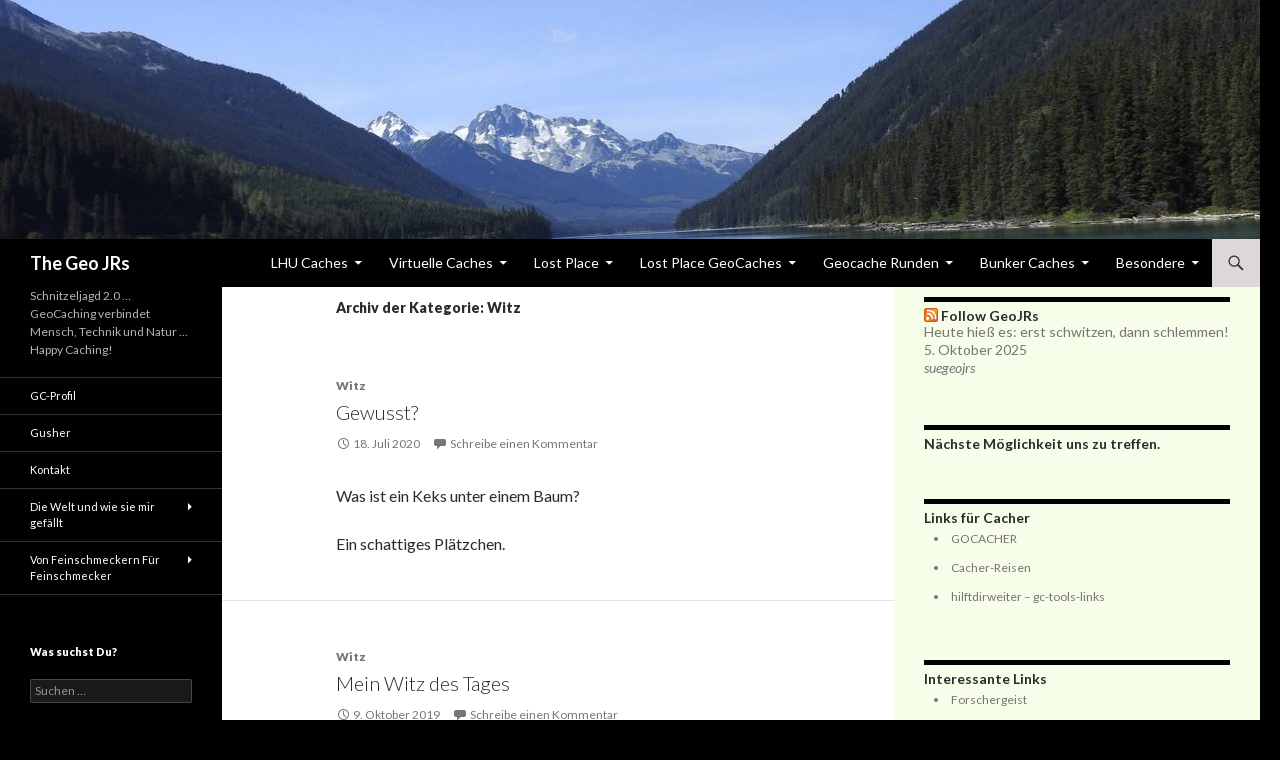

--- FILE ---
content_type: text/html; charset=UTF-8
request_url: https://www.geojrs.com/?cat=148
body_size: 87320
content:
<!DOCTYPE html>
<!--[if IE 7]>
<html class="ie ie7" lang="de">
<![endif]-->
<!--[if IE 8]>
<html class="ie ie8" lang="de">
<![endif]-->
<!--[if !(IE 7) & !(IE 8)]><!-->
<html lang="de">
<!--<![endif]-->
<head>
	<meta charset="UTF-8">
	<meta name="viewport" content="width=device-width">
	<title>Witz | The Geo JRs</title>
	<link rel="profile" href="http://gmpg.org/xfn/11">
	<link rel="pingback" href="https://www.geojrs.com/xmlrpc.php">
	<!--[if lt IE 9]>
	<script src="https://www.geojrs.com/wp-content/themes/twentyfourteen/js/html5.js"></script>
	<![endif]-->
	<meta name='robots' content='max-image-preview:large' />
<link rel='dns-prefetch' href='//stats.wp.com' />
<link rel='dns-prefetch' href='//fonts.googleapis.com' />
<link href='https://fonts.gstatic.com' crossorigin rel='preconnect' />
<link rel='preconnect' href='//i0.wp.com' />
<link rel='preconnect' href='//c0.wp.com' />
<link rel="alternate" type="application/rss+xml" title="The Geo JRs &raquo; Feed" href="https://www.geojrs.com/?feed=rss2" />
<link rel="alternate" type="application/rss+xml" title="The Geo JRs &raquo; Kommentar-Feed" href="https://www.geojrs.com/?feed=comments-rss2" />
<link rel="alternate" type="application/rss+xml" title="The Geo JRs &raquo; Witz Kategorie-Feed" href="https://www.geojrs.com/?feed=rss2&#038;cat=148" />
<style id='wp-img-auto-sizes-contain-inline-css' type='text/css'>
img:is([sizes=auto i],[sizes^="auto," i]){contain-intrinsic-size:3000px 1500px}
/*# sourceURL=wp-img-auto-sizes-contain-inline-css */
</style>
<link rel='stylesheet' id='twentyfourteen-jetpack-css' href='https://c0.wp.com/p/jetpack/14.2.1/modules/theme-tools/compat/twentyfourteen.css' type='text/css' media='all' />
<style id='wp-emoji-styles-inline-css' type='text/css'>

	img.wp-smiley, img.emoji {
		display: inline !important;
		border: none !important;
		box-shadow: none !important;
		height: 1em !important;
		width: 1em !important;
		margin: 0 0.07em !important;
		vertical-align: -0.1em !important;
		background: none !important;
		padding: 0 !important;
	}
/*# sourceURL=wp-emoji-styles-inline-css */
</style>
<style id='wp-block-library-inline-css' type='text/css'>
:root{--wp-block-synced-color:#7a00df;--wp-block-synced-color--rgb:122,0,223;--wp-bound-block-color:var(--wp-block-synced-color);--wp-editor-canvas-background:#ddd;--wp-admin-theme-color:#007cba;--wp-admin-theme-color--rgb:0,124,186;--wp-admin-theme-color-darker-10:#006ba1;--wp-admin-theme-color-darker-10--rgb:0,107,160.5;--wp-admin-theme-color-darker-20:#005a87;--wp-admin-theme-color-darker-20--rgb:0,90,135;--wp-admin-border-width-focus:2px}@media (min-resolution:192dpi){:root{--wp-admin-border-width-focus:1.5px}}.wp-element-button{cursor:pointer}:root .has-very-light-gray-background-color{background-color:#eee}:root .has-very-dark-gray-background-color{background-color:#313131}:root .has-very-light-gray-color{color:#eee}:root .has-very-dark-gray-color{color:#313131}:root .has-vivid-green-cyan-to-vivid-cyan-blue-gradient-background{background:linear-gradient(135deg,#00d084,#0693e3)}:root .has-purple-crush-gradient-background{background:linear-gradient(135deg,#34e2e4,#4721fb 50%,#ab1dfe)}:root .has-hazy-dawn-gradient-background{background:linear-gradient(135deg,#faaca8,#dad0ec)}:root .has-subdued-olive-gradient-background{background:linear-gradient(135deg,#fafae1,#67a671)}:root .has-atomic-cream-gradient-background{background:linear-gradient(135deg,#fdd79a,#004a59)}:root .has-nightshade-gradient-background{background:linear-gradient(135deg,#330968,#31cdcf)}:root .has-midnight-gradient-background{background:linear-gradient(135deg,#020381,#2874fc)}:root{--wp--preset--font-size--normal:16px;--wp--preset--font-size--huge:42px}.has-regular-font-size{font-size:1em}.has-larger-font-size{font-size:2.625em}.has-normal-font-size{font-size:var(--wp--preset--font-size--normal)}.has-huge-font-size{font-size:var(--wp--preset--font-size--huge)}.has-text-align-center{text-align:center}.has-text-align-left{text-align:left}.has-text-align-right{text-align:right}.has-fit-text{white-space:nowrap!important}#end-resizable-editor-section{display:none}.aligncenter{clear:both}.items-justified-left{justify-content:flex-start}.items-justified-center{justify-content:center}.items-justified-right{justify-content:flex-end}.items-justified-space-between{justify-content:space-between}.screen-reader-text{border:0;clip-path:inset(50%);height:1px;margin:-1px;overflow:hidden;padding:0;position:absolute;width:1px;word-wrap:normal!important}.screen-reader-text:focus{background-color:#ddd;clip-path:none;color:#444;display:block;font-size:1em;height:auto;left:5px;line-height:normal;padding:15px 23px 14px;text-decoration:none;top:5px;width:auto;z-index:100000}html :where(.has-border-color){border-style:solid}html :where([style*=border-top-color]){border-top-style:solid}html :where([style*=border-right-color]){border-right-style:solid}html :where([style*=border-bottom-color]){border-bottom-style:solid}html :where([style*=border-left-color]){border-left-style:solid}html :where([style*=border-width]){border-style:solid}html :where([style*=border-top-width]){border-top-style:solid}html :where([style*=border-right-width]){border-right-style:solid}html :where([style*=border-bottom-width]){border-bottom-style:solid}html :where([style*=border-left-width]){border-left-style:solid}html :where(img[class*=wp-image-]){height:auto;max-width:100%}:where(figure){margin:0 0 1em}html :where(.is-position-sticky){--wp-admin--admin-bar--position-offset:var(--wp-admin--admin-bar--height,0px)}@media screen and (max-width:600px){html :where(.is-position-sticky){--wp-admin--admin-bar--position-offset:0px}}

/*# sourceURL=wp-block-library-inline-css */
</style><style id='wp-block-paragraph-inline-css' type='text/css'>
.is-small-text{font-size:.875em}.is-regular-text{font-size:1em}.is-large-text{font-size:2.25em}.is-larger-text{font-size:3em}.has-drop-cap:not(:focus):first-letter{float:left;font-size:8.4em;font-style:normal;font-weight:100;line-height:.68;margin:.05em .1em 0 0;text-transform:uppercase}body.rtl .has-drop-cap:not(:focus):first-letter{float:none;margin-left:.1em}p.has-drop-cap.has-background{overflow:hidden}:root :where(p.has-background){padding:1.25em 2.375em}:where(p.has-text-color:not(.has-link-color)) a{color:inherit}p.has-text-align-left[style*="writing-mode:vertical-lr"],p.has-text-align-right[style*="writing-mode:vertical-rl"]{rotate:180deg}
/*# sourceURL=https://c0.wp.com/c/6.9/wp-includes/blocks/paragraph/style.min.css */
</style>
<style id='global-styles-inline-css' type='text/css'>
:root{--wp--preset--aspect-ratio--square: 1;--wp--preset--aspect-ratio--4-3: 4/3;--wp--preset--aspect-ratio--3-4: 3/4;--wp--preset--aspect-ratio--3-2: 3/2;--wp--preset--aspect-ratio--2-3: 2/3;--wp--preset--aspect-ratio--16-9: 16/9;--wp--preset--aspect-ratio--9-16: 9/16;--wp--preset--color--black: #000000;--wp--preset--color--cyan-bluish-gray: #abb8c3;--wp--preset--color--white: #fff;--wp--preset--color--pale-pink: #f78da7;--wp--preset--color--vivid-red: #cf2e2e;--wp--preset--color--luminous-vivid-orange: #ff6900;--wp--preset--color--luminous-vivid-amber: #fcb900;--wp--preset--color--light-green-cyan: #7bdcb5;--wp--preset--color--vivid-green-cyan: #00d084;--wp--preset--color--pale-cyan-blue: #8ed1fc;--wp--preset--color--vivid-cyan-blue: #0693e3;--wp--preset--color--vivid-purple: #9b51e0;--wp--preset--color--green: #ddd7d7;--wp--preset--color--dark-gray: #2b2b2b;--wp--preset--color--medium-gray: #767676;--wp--preset--color--light-gray: #f5f5f5;--wp--preset--gradient--vivid-cyan-blue-to-vivid-purple: linear-gradient(135deg,rgb(6,147,227) 0%,rgb(155,81,224) 100%);--wp--preset--gradient--light-green-cyan-to-vivid-green-cyan: linear-gradient(135deg,rgb(122,220,180) 0%,rgb(0,208,130) 100%);--wp--preset--gradient--luminous-vivid-amber-to-luminous-vivid-orange: linear-gradient(135deg,rgb(252,185,0) 0%,rgb(255,105,0) 100%);--wp--preset--gradient--luminous-vivid-orange-to-vivid-red: linear-gradient(135deg,rgb(255,105,0) 0%,rgb(207,46,46) 100%);--wp--preset--gradient--very-light-gray-to-cyan-bluish-gray: linear-gradient(135deg,rgb(238,238,238) 0%,rgb(169,184,195) 100%);--wp--preset--gradient--cool-to-warm-spectrum: linear-gradient(135deg,rgb(74,234,220) 0%,rgb(151,120,209) 20%,rgb(207,42,186) 40%,rgb(238,44,130) 60%,rgb(251,105,98) 80%,rgb(254,248,76) 100%);--wp--preset--gradient--blush-light-purple: linear-gradient(135deg,rgb(255,206,236) 0%,rgb(152,150,240) 100%);--wp--preset--gradient--blush-bordeaux: linear-gradient(135deg,rgb(254,205,165) 0%,rgb(254,45,45) 50%,rgb(107,0,62) 100%);--wp--preset--gradient--luminous-dusk: linear-gradient(135deg,rgb(255,203,112) 0%,rgb(199,81,192) 50%,rgb(65,88,208) 100%);--wp--preset--gradient--pale-ocean: linear-gradient(135deg,rgb(255,245,203) 0%,rgb(182,227,212) 50%,rgb(51,167,181) 100%);--wp--preset--gradient--electric-grass: linear-gradient(135deg,rgb(202,248,128) 0%,rgb(113,206,126) 100%);--wp--preset--gradient--midnight: linear-gradient(135deg,rgb(2,3,129) 0%,rgb(40,116,252) 100%);--wp--preset--font-size--small: 13px;--wp--preset--font-size--medium: 20px;--wp--preset--font-size--large: 36px;--wp--preset--font-size--x-large: 42px;--wp--preset--spacing--20: 0.44rem;--wp--preset--spacing--30: 0.67rem;--wp--preset--spacing--40: 1rem;--wp--preset--spacing--50: 1.5rem;--wp--preset--spacing--60: 2.25rem;--wp--preset--spacing--70: 3.38rem;--wp--preset--spacing--80: 5.06rem;--wp--preset--shadow--natural: 6px 6px 9px rgba(0, 0, 0, 0.2);--wp--preset--shadow--deep: 12px 12px 50px rgba(0, 0, 0, 0.4);--wp--preset--shadow--sharp: 6px 6px 0px rgba(0, 0, 0, 0.2);--wp--preset--shadow--outlined: 6px 6px 0px -3px rgb(255, 255, 255), 6px 6px rgb(0, 0, 0);--wp--preset--shadow--crisp: 6px 6px 0px rgb(0, 0, 0);}:where(.is-layout-flex){gap: 0.5em;}:where(.is-layout-grid){gap: 0.5em;}body .is-layout-flex{display: flex;}.is-layout-flex{flex-wrap: wrap;align-items: center;}.is-layout-flex > :is(*, div){margin: 0;}body .is-layout-grid{display: grid;}.is-layout-grid > :is(*, div){margin: 0;}:where(.wp-block-columns.is-layout-flex){gap: 2em;}:where(.wp-block-columns.is-layout-grid){gap: 2em;}:where(.wp-block-post-template.is-layout-flex){gap: 1.25em;}:where(.wp-block-post-template.is-layout-grid){gap: 1.25em;}.has-black-color{color: var(--wp--preset--color--black) !important;}.has-cyan-bluish-gray-color{color: var(--wp--preset--color--cyan-bluish-gray) !important;}.has-white-color{color: var(--wp--preset--color--white) !important;}.has-pale-pink-color{color: var(--wp--preset--color--pale-pink) !important;}.has-vivid-red-color{color: var(--wp--preset--color--vivid-red) !important;}.has-luminous-vivid-orange-color{color: var(--wp--preset--color--luminous-vivid-orange) !important;}.has-luminous-vivid-amber-color{color: var(--wp--preset--color--luminous-vivid-amber) !important;}.has-light-green-cyan-color{color: var(--wp--preset--color--light-green-cyan) !important;}.has-vivid-green-cyan-color{color: var(--wp--preset--color--vivid-green-cyan) !important;}.has-pale-cyan-blue-color{color: var(--wp--preset--color--pale-cyan-blue) !important;}.has-vivid-cyan-blue-color{color: var(--wp--preset--color--vivid-cyan-blue) !important;}.has-vivid-purple-color{color: var(--wp--preset--color--vivid-purple) !important;}.has-black-background-color{background-color: var(--wp--preset--color--black) !important;}.has-cyan-bluish-gray-background-color{background-color: var(--wp--preset--color--cyan-bluish-gray) !important;}.has-white-background-color{background-color: var(--wp--preset--color--white) !important;}.has-pale-pink-background-color{background-color: var(--wp--preset--color--pale-pink) !important;}.has-vivid-red-background-color{background-color: var(--wp--preset--color--vivid-red) !important;}.has-luminous-vivid-orange-background-color{background-color: var(--wp--preset--color--luminous-vivid-orange) !important;}.has-luminous-vivid-amber-background-color{background-color: var(--wp--preset--color--luminous-vivid-amber) !important;}.has-light-green-cyan-background-color{background-color: var(--wp--preset--color--light-green-cyan) !important;}.has-vivid-green-cyan-background-color{background-color: var(--wp--preset--color--vivid-green-cyan) !important;}.has-pale-cyan-blue-background-color{background-color: var(--wp--preset--color--pale-cyan-blue) !important;}.has-vivid-cyan-blue-background-color{background-color: var(--wp--preset--color--vivid-cyan-blue) !important;}.has-vivid-purple-background-color{background-color: var(--wp--preset--color--vivid-purple) !important;}.has-black-border-color{border-color: var(--wp--preset--color--black) !important;}.has-cyan-bluish-gray-border-color{border-color: var(--wp--preset--color--cyan-bluish-gray) !important;}.has-white-border-color{border-color: var(--wp--preset--color--white) !important;}.has-pale-pink-border-color{border-color: var(--wp--preset--color--pale-pink) !important;}.has-vivid-red-border-color{border-color: var(--wp--preset--color--vivid-red) !important;}.has-luminous-vivid-orange-border-color{border-color: var(--wp--preset--color--luminous-vivid-orange) !important;}.has-luminous-vivid-amber-border-color{border-color: var(--wp--preset--color--luminous-vivid-amber) !important;}.has-light-green-cyan-border-color{border-color: var(--wp--preset--color--light-green-cyan) !important;}.has-vivid-green-cyan-border-color{border-color: var(--wp--preset--color--vivid-green-cyan) !important;}.has-pale-cyan-blue-border-color{border-color: var(--wp--preset--color--pale-cyan-blue) !important;}.has-vivid-cyan-blue-border-color{border-color: var(--wp--preset--color--vivid-cyan-blue) !important;}.has-vivid-purple-border-color{border-color: var(--wp--preset--color--vivid-purple) !important;}.has-vivid-cyan-blue-to-vivid-purple-gradient-background{background: var(--wp--preset--gradient--vivid-cyan-blue-to-vivid-purple) !important;}.has-light-green-cyan-to-vivid-green-cyan-gradient-background{background: var(--wp--preset--gradient--light-green-cyan-to-vivid-green-cyan) !important;}.has-luminous-vivid-amber-to-luminous-vivid-orange-gradient-background{background: var(--wp--preset--gradient--luminous-vivid-amber-to-luminous-vivid-orange) !important;}.has-luminous-vivid-orange-to-vivid-red-gradient-background{background: var(--wp--preset--gradient--luminous-vivid-orange-to-vivid-red) !important;}.has-very-light-gray-to-cyan-bluish-gray-gradient-background{background: var(--wp--preset--gradient--very-light-gray-to-cyan-bluish-gray) !important;}.has-cool-to-warm-spectrum-gradient-background{background: var(--wp--preset--gradient--cool-to-warm-spectrum) !important;}.has-blush-light-purple-gradient-background{background: var(--wp--preset--gradient--blush-light-purple) !important;}.has-blush-bordeaux-gradient-background{background: var(--wp--preset--gradient--blush-bordeaux) !important;}.has-luminous-dusk-gradient-background{background: var(--wp--preset--gradient--luminous-dusk) !important;}.has-pale-ocean-gradient-background{background: var(--wp--preset--gradient--pale-ocean) !important;}.has-electric-grass-gradient-background{background: var(--wp--preset--gradient--electric-grass) !important;}.has-midnight-gradient-background{background: var(--wp--preset--gradient--midnight) !important;}.has-small-font-size{font-size: var(--wp--preset--font-size--small) !important;}.has-medium-font-size{font-size: var(--wp--preset--font-size--medium) !important;}.has-large-font-size{font-size: var(--wp--preset--font-size--large) !important;}.has-x-large-font-size{font-size: var(--wp--preset--font-size--x-large) !important;}
/*# sourceURL=global-styles-inline-css */
</style>

<style id='classic-theme-styles-inline-css' type='text/css'>
/*! This file is auto-generated */
.wp-block-button__link{color:#fff;background-color:#32373c;border-radius:9999px;box-shadow:none;text-decoration:none;padding:calc(.667em + 2px) calc(1.333em + 2px);font-size:1.125em}.wp-block-file__button{background:#32373c;color:#fff;text-decoration:none}
/*# sourceURL=/wp-includes/css/classic-themes.min.css */
</style>
<link rel='stylesheet' id='contact-form-7-css' href='https://www.geojrs.com/wp-content/plugins/contact-form-7/includes/css/styles.css?ver=6.0.2' type='text/css' media='all' />
<link rel='stylesheet' id='twentyfourteen-lato-css' href='https://fonts.googleapis.com/css?family=Lato%3A300%2C400%2C700%2C900%2C300italic%2C400italic%2C700italic&#038;subset=latin%2Clatin-ext' type='text/css' media='all' />
<link rel='stylesheet' id='genericons-css' href='https://c0.wp.com/p/jetpack/14.2.1/_inc/genericons/genericons/genericons.css' type='text/css' media='all' />
<link rel='stylesheet' id='twentyfourteen-style-css' href='https://www.geojrs.com/wp-content/themes/twentyfourteen/style.css?ver=6.9' type='text/css' media='all' />
<link rel='stylesheet' id='twentyfourteen-block-style-css' href='https://www.geojrs.com/wp-content/themes/twentyfourteen/css/blocks.css?ver=20181018' type='text/css' media='all' />
<script type="text/javascript" src="https://c0.wp.com/c/6.9/wp-includes/js/jquery/jquery.min.js" id="jquery-core-js"></script>
<script type="text/javascript" src="https://c0.wp.com/c/6.9/wp-includes/js/jquery/jquery-migrate.min.js" id="jquery-migrate-js"></script>
<link rel="https://api.w.org/" href="https://www.geojrs.com/index.php?rest_route=/" /><link rel="alternate" title="JSON" type="application/json" href="https://www.geojrs.com/index.php?rest_route=/wp/v2/categories/148" /><link rel="EditURI" type="application/rsd+xml" title="RSD" href="https://www.geojrs.com/xmlrpc.php?rsd" />
<meta name="generator" content="WordPress 6.9" />
<style id="fourteen-colors" type="text/css">
		/* Custom accent color. */
		button,
		.button,
		.contributor-posts-link,
		input[type="button"],
		input[type="reset"],
		input[type="submit"],
		.search-toggle,
		.hentry .mejs-controls .mejs-time-rail .mejs-time-current,
		.widget .mejs-controls .mejs-time-rail .mejs-time-current,
		.hentry .mejs-overlay:hover .mejs-overlay-button,
		.widget .mejs-overlay:hover .mejs-overlay-button,
		.widget button,
		.widget .button,
		.widget input[type="button"],
		.widget input[type="reset"],
		.widget input[type="submit"],
		.widget_calendar tbody a,
		.content-sidebar .widget input[type="button"],
		.content-sidebar .widget input[type="reset"],
		.content-sidebar .widget input[type="submit"],
		.slider-control-paging .slider-active:before,
		.slider-control-paging .slider-active:hover:before,
		.slider-direction-nav a:hover,
		.ie8 .primary-navigation ul ul,
		.ie8 .secondary-navigation ul ul,
		.ie8 .primary-navigation li:hover > a,
		.ie8 .primary-navigation li.focus > a,
		.ie8 .secondary-navigation li:hover > a,
		.ie8 .secondary-navigation li.focus > a {
			background-color: #ddd7d7;
		}

		.site-navigation a:hover {
			color: #ddd7d7;
		}

		::-moz-selection {
			background: #ddd7d7;
		}

		::selection {
			background: #ddd7d7;
		}

		.paging-navigation .page-numbers.current {
			border-color: #ddd7d7;
		}

		@media screen and (min-width: 782px) {
			.primary-navigation li:hover > a,
			.primary-navigation li.focus > a,
			.primary-navigation ul ul {
				background-color: #ddd7d7;
			}
		}

		@media screen and (min-width: 1008px) {
			.secondary-navigation li:hover > a,
			.secondary-navigation li.focus > a,
			.secondary-navigation ul ul {
				background-color: #ddd7d7;
			}
		}
	
			.contributor-posts-link,
			.button,
			button,
			input[type="button"],
			input[type="reset"],
			input[type="submit"],
			.search-toggle:before,
			.hentry .mejs-overlay:hover .mejs-overlay-button,
			.widet .mejs-overlay:hover .mejs-overlay-button,
			.widget button,
			.widget .button,
			.widget input[type="button"],
			.widget input[type="reset"],
			.widget input[type="submit"],
			.widget_calendar tbody a,
			.widget_calendar tbody a:hover,
			.site-footer .widget_calendar tbody a,
			.content-sidebar .widget input[type="button"],
			.content-sidebar .widget input[type="reset"],
			.content-sidebar .widget input[type="submit"],
			button:hover,
			button:focus,
			.button:hover,
			.button:focus,
			.widget a.button:hover,
			.widget a.button:focus,
			.widget a.button:active,
			.content-sidebar .widget a.button,
			.content-sidebar .widget a.button:hover,
			.content-sidebar .widget a.button:focus,
			.content-sidebar .widget a.button:active,
			.contributor-posts-link:hover,
			.contributor-posts-link:active,
			input[type="button"]:hover,
			input[type="button"]:focus,
			input[type="reset"]:hover,
			input[type="reset"]:focus,
			input[type="submit"]:hover,
			input[type="submit"]:focus,
			.slider-direction-nav a:hover:before,
			.ie8 .primary-navigation li:hover > a,
			.ie8 .primary-navigation li.focus > a,
			.ie8 .secondary-navigation li:hover > a,
			.ie8 .secondary-navigation li.focus > a {
				color: #2b2b2b;
			}

			@media screen and (min-width: 782px) {
				.site-navigation li .current_page_item > a,
				.site-navigation li .current_page_ancestor > a,
				.site-navigation li .current-menu-item > a,
				.site-navigation li .current-menu-ancestor > a,
				.primary-navigation ul ul a,
				.primary-navigation li:hover > a,
				.primary-navigation li.focus > a,
				.primary-navigation ul ul {
					color: #2b2b2b;
				}
			}

			@media screen and (min-width: 1008px) {
				.secondary-navigation ul ul a,
				.secondary-navigation li:hover > a,
				.secondary-navigation li.focus > a,
				.secondary-navigation ul ul {
					color: #2b2b2b;
				}
			}

			::selection {
				color: #2b2b2b;
			}

			::-moz-selection {
				color: #2b2b2b;
			}

			.hentry .mejs-controls .mejs-time-rail .mejs-time-loaded,
			.widget .mejs-controls .mejs-time-rail .mejs-time-loaded {
				background-color: #2b2b2b;
			}

		
		/* Generated variants of custom accent color. */
		a,
		.content-sidebar .widget a {
			color: #797373;
		}

		.contributor-posts-link:hover,
		.button:hover,
		.button:focus,
		.slider-control-paging a:hover:before,
		.search-toggle:hover,
		.search-toggle.active,
		.search-box,
		.widget_calendar tbody a:hover,
		button:hover,
		button:focus,
		input[type="button"]:hover,
		input[type="button"]:focus,
		input[type="reset"]:hover,
		input[type="reset"]:focus,
		input[type="submit"]:hover,
		input[type="submit"]:focus,
		.widget button:hover,
		.widget .button:hover,
		.widget button:focus,
		.widget .button:focus,
		.widget input[type="button"]:hover,
		.widget input[type="button"]:focus,
		.widget input[type="reset"]:hover,
		.widget input[type="reset"]:focus,
		.widget input[type="submit"]:hover,
		.widget input[type="submit"]:focus,
		.content-sidebar .widget input[type="button"]:hover,
		.content-sidebar .widget input[type="button"]:focus,
		.content-sidebar .widget input[type="reset"]:hover,
		.content-sidebar .widget input[type="reset"]:focus,
		.content-sidebar .widget input[type="submit"]:hover,
		.content-sidebar .widget input[type="submit"]:focus,
		.ie8 .primary-navigation ul ul a:hover,
		.ie8 .primary-navigation ul ul li.focus > a,
		.ie8 .secondary-navigation ul ul a:hover,
		.ie8 .secondary-navigation ul ul li.focus > a {
			background-color: #faf4f4;
		}

		.featured-content a:hover,
		.featured-content .entry-title a:hover,
		.widget a:hover,
		.widget-title a:hover,
		.widget_twentyfourteen_ephemera .entry-meta a:hover,
		.hentry .mejs-controls .mejs-button button:hover,
		.widget .mejs-controls .mejs-button button:hover,
		.site-info a:hover,
		.featured-content a:hover {
			color: #faf4f4;
		}

		a:active,
		a:hover,
		.entry-title a:hover,
		.entry-meta a:hover,
		.cat-links a:hover,
		.entry-content .edit-link a:hover,
		.post-navigation a:hover,
		.image-navigation a:hover,
		.comment-author a:hover,
		.comment-list .pingback a:hover,
		.comment-list .trackback a:hover,
		.comment-metadata a:hover,
		.comment-reply-title small a:hover,
		.content-sidebar .widget a:hover,
		.content-sidebar .widget .widget-title a:hover,
		.content-sidebar .widget_twentyfourteen_ephemera .entry-meta a:hover {
			color: #969090;
		}

		.page-links a:hover,
		.paging-navigation a:hover {
			border-color: #969090;
		}

		.entry-meta .tag-links a:hover:before {
			border-right-color: #969090;
		}

		.page-links a:hover,
		.entry-meta .tag-links a:hover {
			background-color: #969090;
		}

		@media screen and (min-width: 782px) {
			.primary-navigation ul ul a:hover,
			.primary-navigation ul ul li.focus > a {
				background-color: #faf4f4;
			}
		}

		@media screen and (min-width: 1008px) {
			.secondary-navigation ul ul a:hover,
			.secondary-navigation ul ul li.focus > a {
				background-color: #faf4f4;
			}
		}

		button:active,
		.button:active,
		.contributor-posts-link:active,
		input[type="button"]:active,
		input[type="reset"]:active,
		input[type="submit"]:active,
		.widget input[type="button"]:active,
		.widget input[type="reset"]:active,
		.widget input[type="submit"]:active,
		.content-sidebar .widget input[type="button"]:active,
		.content-sidebar .widget input[type="reset"]:active,
		.content-sidebar .widget input[type="submit"]:active {
			background-color: #ffffff;
		}

		.site-navigation .current_page_item > a,
		.site-navigation .current_page_ancestor > a,
		.site-navigation .current-menu-item > a,
		.site-navigation .current-menu-ancestor > a {
			color: #ffffff;
		}
	</style>	<style>img#wpstats{display:none}</style>
			<style type="text/css" id="twentyfourteen-header-css">
			.site-title a {
			color: #ffffff;
		}
		</style>
	<style type="text/css" id="custom-background-css">
body.custom-background { background-color: #000000; }
</style>
	<link rel="icon" href="https://i0.wp.com/www.geojrs.com/wp-content/uploads/2022/02/image.jpg?fit=32%2C32&#038;ssl=1" sizes="32x32" />
<link rel="icon" href="https://i0.wp.com/www.geojrs.com/wp-content/uploads/2022/02/image.jpg?fit=192%2C192&#038;ssl=1" sizes="192x192" />
<link rel="apple-touch-icon" href="https://i0.wp.com/www.geojrs.com/wp-content/uploads/2022/02/image.jpg?fit=180%2C180&#038;ssl=1" />
<meta name="msapplication-TileImage" content="https://i0.wp.com/www.geojrs.com/wp-content/uploads/2022/02/image.jpg?fit=270%2C270&#038;ssl=1" />
		<style type="text/css" id="wp-custom-css">
			/** Schriftgröße Beitragstitle def. - SUE - */
.entry-title {
    font-size: 20px;
    font-weight: 300;
    line-height: 1.0909090909;
    margin-bottom: 12px;
    margin: 0 0 12px 0;
    text-transform: none;
}
/** Schrift Site-title def. - SUE - */
.site-title { 
	text-transform: none;
}

/*Schriftgröße text-widget in sidebar rechts- SUE */
.textwidget {
/*    background-color: #f1d4d5; */
    box-shadow: 0 0 0px black;
	  font-size: 12px;
	  line-height: 01;
    margin:  0 0px 0;
    text-transform: none; 
} 

.content-sidebar .widget .widget-title {
    font-size: 14px;
    font-weight: 700;
    line-height: 1.0;
    margin:  0 0px 0;
    text-transform: none;
}

.content-sidebar .widget_twentyfourteen_ephemera .entry-meta a {
    font-size: 12px;
    font-weight: 500;
    line-height: 1.0;
    margin: 0 0 24px 0;
    text-transform: none;
}

.content-sidebar .widget blockquote {
    color: #767676;
	  margin: -5px;
}

.widget p {
    margin-bottom: 6px;
    font-size: 12px;
}

.entry-meta a {
    color: #767676;
	  text-transform: none;
}

.content-sidebar .widget_twentyfourteen_ephemera .post-format-archive-link {
    font-weight: 900;
	  text-transform: none;
} 

.widget_search .widget-title {
    font-size: 14px;
    font-weight: 700;
    line-height: 1.7142857142;
    margin: 0 0 24px 0;
    text-transform: none;
}

.widget_recent_entries .widget-title {
    font-size: 14px;
    font-weight: 700;
    line-height: 1.7142857142;
    margin: 0 0 24px 0;
    text-transform: none;
}

.widget_categories .widget-title {
    font-size: 14px;
    font-weight: 700;
    line-height: 1.7142857142;
    margin: 0 0 24px 0;
    text-transform: none;
}

.widget_archive .widget-title {
    font-size: 14px;
    font-weight: 700;
    line-height: 1.7142857142;
    margin: 0 0 24px 0;
    text-transform: none;
}

/*Farbe sidebar - SUE */
.content-sidebar {
    background-color: #f6fde8;
}

.primary-navigation {
    float: right;
    font-size: 14px;
    margin: 0 1px 0 -12px;
    padding: 0;
	}

.site-navigation a {
    color: #fff;
    display: block;
    text-transform: none;
}


.archive-title, .page-title {
    font-size: 14px;
    font-weight: 900;
    line-height: 1.5;
    margin: 0;
}

.content-area, .content-sidebar {
    padding-top: 10px;
}

.entry-meta .tag-links a { display: none; } 



.hentry {
    margin: 0 auto -20px;
    max-width: 672px;
}


.primary-navigation ul ul{
    color: #2b2b2b;
    background-color: #dad5d5;
}


		</style>
		</head>

<body class="archive category category-witz category-148 custom-background wp-embed-responsive wp-theme-twentyfourteen header-image list-view">
<div id="page" class="hfeed site">
		<div id="site-header">
		<a href="https://www.geojrs.com/" rel="home">
			<img src="https://www.geojrs.com/wp-content/uploads/2018/10/cropped-Header-e1540272078754.jpg" width="1260" height="239" alt="The Geo JRs">
		</a>
	</div>
	
	<header id="masthead" class="site-header" role="banner">
		<div class="header-main">
			<h1 class="site-title"><a href="https://www.geojrs.com/" rel="home">The Geo JRs</a></h1>

			<div class="search-toggle">
				<a href="#search-container" class="screen-reader-text" aria-expanded="false" aria-controls="search-container">Suchen</a>
			</div>

			<nav id="primary-navigation" class="site-navigation primary-navigation" role="navigation">
				<button class="menu-toggle">Primäres Menü</button>
				<a class="screen-reader-text skip-link" href="#content">Springe zum Inhalt</a>
				<div class="menu-worueber-reden-wir-hier-container"><ul id="primary-menu" class="nav-menu"><li id="menu-item-382" class="menu-item menu-item-type-post_type menu-item-object-page menu-item-has-children menu-item-382"><a href="https://www.geojrs.com/?page_id=175">LHU Caches</a>
<ul class="sub-menu">
	<li id="menu-item-384" class="menu-item menu-item-type-post_type menu-item-object-page menu-item-384"><a href="https://www.geojrs.com/?page_id=179">Die LHU Events</a></li>
	<li id="menu-item-383" class="menu-item menu-item-type-post_type menu-item-object-page menu-item-383"><a href="https://www.geojrs.com/?page_id=177">Die LHU Dosen</a></li>
</ul>
</li>
<li id="menu-item-388" class="menu-item menu-item-type-post_type menu-item-object-page menu-item-has-children menu-item-388"><a href="https://www.geojrs.com/?page_id=386">Virtuelle Caches</a>
<ul class="sub-menu">
	<li id="menu-item-389" class="menu-item menu-item-type-post_type menu-item-object-page menu-item-389"><a href="https://www.geojrs.com/?page_id=204">Ghosts around the world</a></li>
	<li id="menu-item-390" class="menu-item menu-item-type-post_type menu-item-object-page menu-item-390"><a href="https://www.geojrs.com/?page_id=197">Webcam Caches</a></li>
</ul>
</li>
<li id="menu-item-422" class="menu-item menu-item-type-post_type menu-item-object-page menu-item-has-children menu-item-422"><a href="https://www.geojrs.com/?page_id=132">Lost Place</a>
<ul class="sub-menu">
	<li id="menu-item-2305" class="menu-item menu-item-type-post_type menu-item-object-page menu-item-2305"><a href="https://www.geojrs.com/?page_id=2298">LP BHF Bischofferode</a></li>
	<li id="menu-item-2816" class="menu-item menu-item-type-post_type menu-item-object-page menu-item-2816"><a href="https://www.geojrs.com/?page_id=2803">Kraftwerk Forbach</a></li>
	<li id="menu-item-2829" class="menu-item menu-item-type-post_type menu-item-object-page menu-item-2829"><a href="https://www.geojrs.com/?page_id=2817">Papierfabrik Forbach</a></li>
	<li id="menu-item-2377" class="menu-item menu-item-type-post_type menu-item-object-page menu-item-2377"><a href="https://www.geojrs.com/?page_id=2371">Charm Hotel Habischried</a></li>
	<li id="menu-item-1445" class="menu-item menu-item-type-post_type menu-item-object-page menu-item-1445"><a href="https://www.geojrs.com/?page_id=1432">Schwimmbad Idar-Oberstein</a></li>
	<li id="menu-item-1983" class="menu-item menu-item-type-post_type menu-item-object-page menu-item-1983"><a href="https://www.geojrs.com/?page_id=1975">Kummersdorf – „Südliches Kasernengelände“</a></li>
	<li id="menu-item-1727" class="menu-item menu-item-type-post_type menu-item-object-page menu-item-1727"><a href="https://www.geojrs.com/?page_id=1719">Kreiskrankenhaus Pirna</a></li>
	<li id="menu-item-398" class="menu-item menu-item-type-post_type menu-item-object-page menu-item-398"><a href="https://www.geojrs.com/?page_id=137">Flugplatz Rangsdorf</a></li>
	<li id="menu-item-397" class="menu-item menu-item-type-post_type menu-item-object-page menu-item-397"><a href="https://www.geojrs.com/?page_id=153">Bücher- und Bunkerstadt Wünsdorf</a></li>
</ul>
</li>
<li id="menu-item-399" class="menu-item menu-item-type-post_type menu-item-object-page menu-item-has-children menu-item-399"><a href="https://www.geojrs.com/?page_id=107">Lost Place GeoCaches</a>
<ul class="sub-menu">
	<li id="menu-item-400" class="menu-item menu-item-type-post_type menu-item-object-page menu-item-400"><a href="https://www.geojrs.com/?page_id=141">GC45YQ2… niemand hat die Absicht ein Gästehaus zu bauen</a></li>
	<li id="menu-item-1669" class="menu-item menu-item-type-post_type menu-item-object-page menu-item-1669"><a href="https://www.geojrs.com/?page_id=1658">GC408BY – BJ#1- Die Schwimmhalle</a></li>
</ul>
</li>
<li id="menu-item-401" class="menu-item menu-item-type-post_type menu-item-object-page menu-item-has-children menu-item-401"><a href="https://www.geojrs.com/?page_id=101">Geocache Runden</a>
<ul class="sub-menu">
	<li id="menu-item-1672" class="menu-item menu-item-type-post_type menu-item-object-page menu-item-1672"><a href="https://www.geojrs.com/?page_id=1670">Angelrunden</a></li>
	<li id="menu-item-402" class="menu-item menu-item-type-post_type menu-item-object-page menu-item-402"><a href="https://www.geojrs.com/?page_id=235">Runden unter 3 Stunden</a></li>
	<li id="menu-item-403" class="menu-item menu-item-type-post_type menu-item-object-page menu-item-403"><a href="https://www.geojrs.com/?page_id=148">Wander-Cache-Runden</a></li>
</ul>
</li>
<li id="menu-item-404" class="menu-item menu-item-type-post_type menu-item-object-page menu-item-has-children menu-item-404"><a href="https://www.geojrs.com/?page_id=167">Bunker Caches</a>
<ul class="sub-menu">
	<li id="menu-item-405" class="menu-item menu-item-type-post_type menu-item-object-page menu-item-405"><a href="https://www.geojrs.com/?page_id=158">Bunker Caches Baden Württemberg</a></li>
	<li id="menu-item-406" class="menu-item menu-item-type-post_type menu-item-object-page menu-item-406"><a href="https://www.geojrs.com/?page_id=165">Bunker Caches Hessen</a></li>
	<li id="menu-item-1257" class="menu-item menu-item-type-post_type menu-item-object-page menu-item-1257"><a href="https://www.geojrs.com/?page_id=1235">Bunker in den Niederlanden</a></li>
</ul>
</li>
<li id="menu-item-407" class="menu-item menu-item-type-post_type menu-item-object-page menu-item-has-children menu-item-407"><a href="https://www.geojrs.com/?page_id=227">Besondere</a>
<ul class="sub-menu">
	<li id="menu-item-391" class="menu-item menu-item-type-post_type menu-item-object-page menu-item-391"><a href="https://www.geojrs.com/?page_id=356">FAV 500+</a></li>
	<li id="menu-item-408" class="menu-item menu-item-type-post_type menu-item-object-page menu-item-408"><a href="https://www.geojrs.com/?page_id=231">zu finden in Baden Württemberg</a></li>
	<li id="menu-item-409" class="menu-item menu-item-type-post_type menu-item-object-page menu-item-409"><a href="https://www.geojrs.com/?page_id=233">zu finden in Bayern</a></li>
	<li id="menu-item-410" class="menu-item menu-item-type-post_type menu-item-object-page menu-item-410"><a href="https://www.geojrs.com/?page_id=239">zu finden in der Schweiz</a></li>
	<li id="menu-item-411" class="menu-item menu-item-type-post_type menu-item-object-page menu-item-411"><a href="https://www.geojrs.com/?page_id=229">zu finden in Sachsen</a></li>
</ul>
</li>
</ul></div>			</nav>
		</div>

		<div id="search-container" class="search-box-wrapper hide">
			<div class="search-box">
				<form role="search" method="get" class="search-form" action="https://www.geojrs.com/">
				<label>
					<span class="screen-reader-text">Suche nach:</span>
					<input type="search" class="search-field" placeholder="Suchen …" value="" name="s" />
				</label>
				<input type="submit" class="search-submit" value="Suchen" />
			</form>			</div>
		</div>
	</header><!-- #masthead -->

	<div id="main" class="site-main">

	<section id="primary" class="content-area">
		<div id="content" class="site-content" role="main">

			
			<header class="archive-header">
				<h1 class="archive-title">Archiv der Kategorie: Witz</h1>

							</header><!-- .archive-header -->

			
<article id="post-2883" class="post-2883 post type-post status-publish format-standard hentry category-witz tag-gewusst tag-keks tag-plaetzchen">
	
	<header class="entry-header">
				<div class="entry-meta">
			<span class="cat-links"><a href="https://www.geojrs.com/?cat=148" rel="category">Witz</a></span>
		</div>
		<h1 class="entry-title"><a href="https://www.geojrs.com/?p=2883" rel="bookmark">Gewusst?</a></h1>
		<div class="entry-meta">
			<span class="entry-date"><a href="https://www.geojrs.com/?p=2883" rel="bookmark"><time class="entry-date" datetime="2020-07-18T15:32:26+02:00">18. Juli 2020</time></a></span> <span class="byline"><span class="author vcard"><a class="url fn n" href="https://www.geojrs.com/?author=1" rel="author">suegeojrs</a></span></span>			<span class="comments-link"><a href="https://www.geojrs.com/?p=2883#respond">Schreibe einen Kommentar</a></span>
					</div><!-- .entry-meta -->
	</header><!-- .entry-header -->

		<div class="entry-content">
		
<p>Was ist ein Keks unter einem Baum? </p>



<p>Ein schattiges Plätzchen.</p>
	</div><!-- .entry-content -->
	
	<footer class="entry-meta"><span class="tag-links"><a href="https://www.geojrs.com/?tag=gewusst" rel="tag">Gewusst?</a><a href="https://www.geojrs.com/?tag=keks" rel="tag">Keks</a><a href="https://www.geojrs.com/?tag=plaetzchen" rel="tag">Plätzchen</a></span></footer></article><!-- #post-## -->

<article id="post-2192" class="post-2192 post type-post status-publish format-standard hentry category-witz tag-baum tag-plaetzchen tag-witz">
	
	<header class="entry-header">
				<div class="entry-meta">
			<span class="cat-links"><a href="https://www.geojrs.com/?cat=148" rel="category">Witz</a></span>
		</div>
		<h1 class="entry-title"><a href="https://www.geojrs.com/?p=2192" rel="bookmark">Mein Witz des Tages</a></h1>
		<div class="entry-meta">
			<span class="entry-date"><a href="https://www.geojrs.com/?p=2192" rel="bookmark"><time class="entry-date" datetime="2019-10-09T21:06:51+02:00">9. Oktober 2019</time></a></span> <span class="byline"><span class="author vcard"><a class="url fn n" href="https://www.geojrs.com/?author=1" rel="author">suegeojrs</a></span></span>			<span class="comments-link"><a href="https://www.geojrs.com/?p=2192#respond">Schreibe einen Kommentar</a></span>
					</div><!-- .entry-meta -->
	</header><!-- .entry-header -->

		<div class="entry-content">
		
<p>Was ist ein Keks unter einem Baum? Ein schattiges Plätzchen!</p>
	</div><!-- .entry-content -->
	
	<footer class="entry-meta"><span class="tag-links"><a href="https://www.geojrs.com/?tag=baum" rel="tag">Baum</a><a href="https://www.geojrs.com/?tag=plaetzchen" rel="tag">Plätzchen</a><a href="https://www.geojrs.com/?tag=witz" rel="tag">Witz</a></span></footer></article><!-- #post-## -->

<article id="post-2191" class="post-2191 post type-post status-publish format-standard hentry category-witz tag-baum">
	
	<header class="entry-header">
				<div class="entry-meta">
			<span class="cat-links"><a href="https://www.geojrs.com/?cat=148" rel="category">Witz</a></span>
		</div>
		<h1 class="entry-title"><a href="https://www.geojrs.com/?p=2191" rel="bookmark">Mein Witz des Tages</a></h1>
		<div class="entry-meta">
			<span class="entry-date"><a href="https://www.geojrs.com/?p=2191" rel="bookmark"><time class="entry-date" datetime="2019-10-04T21:44:54+02:00">4. Oktober 2019</time></a></span> <span class="byline"><span class="author vcard"><a class="url fn n" href="https://www.geojrs.com/?author=1" rel="author">suegeojrs</a></span></span>			<span class="comments-link"><a href="https://www.geojrs.com/?p=2191#respond">Schreibe einen Kommentar</a></span>
					</div><!-- .entry-meta -->
	</header><!-- .entry-header -->

		<div class="entry-content">
		
<p>Steht ein Baum allein im Wald!</p>
	</div><!-- .entry-content -->
	
	<footer class="entry-meta"><span class="tag-links"><a href="https://www.geojrs.com/?tag=baum" rel="tag">Baum</a></span></footer></article><!-- #post-## -->

<article id="post-2173" class="post-2173 post type-post status-publish format-standard hentry category-witz tag-chuck tag-norris tag-witz">
	
	<header class="entry-header">
				<div class="entry-meta">
			<span class="cat-links"><a href="https://www.geojrs.com/?cat=148" rel="category">Witz</a></span>
		</div>
		<h1 class="entry-title"><a href="https://www.geojrs.com/?p=2173" rel="bookmark">Meine liebsten Chuck Witze</a></h1>
		<div class="entry-meta">
			<span class="entry-date"><a href="https://www.geojrs.com/?p=2173" rel="bookmark"><time class="entry-date" datetime="2019-09-22T19:57:17+02:00">22. September 2019</time></a></span> <span class="byline"><span class="author vcard"><a class="url fn n" href="https://www.geojrs.com/?author=1" rel="author">suegeojrs</a></span></span>			<span class="comments-link"><a href="https://www.geojrs.com/?p=2173#respond">Schreibe einen Kommentar</a></span>
					</div><!-- .entry-meta -->
	</header><!-- .entry-header -->

		<div class="entry-content">
		
<p>1. Wie hört es sich an, wenn Chuck Norris angeln geht? — Du, Du und Du: rauskommen!</p>



<p>2. Chuck Norris trägt keine Uhr &#8211; ER entscheidet, wie spät es ist.</p>



<p>3. Wie viele Liegestützen kann Chuck Norris? Alle!</p>



<p>4. Chuck Norris hat bis Unendlich gezählt. Zweimal.</p>



<p>5. Chuck Norris kann Drehtüren zuknallen.</p>



<p>6. Chuck Noris kennt die letzte Ziffer von Pi.</p>



<p>7. Kinder tragen Superman Schlafanzüge, Superman trägt Chuck Norris Schlafanzüge.</p>



<p>8. Kinder schauen ob Monster unter dem Bett sind, Monster schauen ob Chuck Norris unter dem Bett ist.</p>



<p>9.  Chuck Norris kann ein Happy Meal zum Weinen bringen.</p>



<p>10. Chuck Norris ist der Einzige, der die Zeit wirklich totschlagen kann.</p>
	</div><!-- .entry-content -->
	
	<footer class="entry-meta"><span class="tag-links"><a href="https://www.geojrs.com/?tag=chuck" rel="tag">Chuck</a><a href="https://www.geojrs.com/?tag=norris" rel="tag">Norris</a><a href="https://www.geojrs.com/?tag=witz" rel="tag">Witz</a></span></footer></article><!-- #post-## -->

<article id="post-2172" class="post-2172 post type-post status-publish format-standard hentry category-witz tag-witz">
	
	<header class="entry-header">
				<div class="entry-meta">
			<span class="cat-links"><a href="https://www.geojrs.com/?cat=148" rel="category">Witz</a></span>
		</div>
		<h1 class="entry-title"><a href="https://www.geojrs.com/?p=2172" rel="bookmark">Mein Witz des Tages</a></h1>
		<div class="entry-meta">
			<span class="entry-date"><a href="https://www.geojrs.com/?p=2172" rel="bookmark"><time class="entry-date" datetime="2019-09-21T19:21:47+02:00">21. September 2019</time></a></span> <span class="byline"><span class="author vcard"><a class="url fn n" href="https://www.geojrs.com/?author=1" rel="author">suegeojrs</a></span></span>			<span class="comments-link"><a href="https://www.geojrs.com/?p=2172#respond">Schreibe einen Kommentar</a></span>
					</div><!-- .entry-meta -->
	</header><!-- .entry-header -->

		<div class="entry-content">
		
<p>Brennholzverleih!</p>
	</div><!-- .entry-content -->
	
	<footer class="entry-meta"><span class="tag-links"><a href="https://www.geojrs.com/?tag=witz" rel="tag">Witz</a></span></footer></article><!-- #post-## -->
		</div><!-- #content -->
	</section><!-- #primary -->

<div id="content-sidebar" class="content-sidebar widget-area" role="complementary">
	<aside id="rss-3" class="widget widget_rss"><h1 class="widget-title"><a class="rsswidget rss-widget-feed" href="https://www.geojrs.com/?feed=rss2"><img class="rss-widget-icon" style="border:0" width="14" height="14" src="https://www.geojrs.com/wp-includes/images/rss.png" alt="RSS" loading="lazy" /></a> <a class="rsswidget rss-widget-title" href="https://www.geojrs.com/">Follow GeoJRs</a></h1><ul><li><a class='rsswidget' href='https://www.geojrs.com/?p=3918'>Heute hieß es: erst schwitzen, dann schlemmen!</a> <span class="rss-date">5. Oktober 2025</span> <cite>suegeojrs</cite></li></ul></aside><aside id="text-3" class="widget widget_text"><h1 class="widget-title">Nächste Möglichkeit uns zu treffen.</h1>			<div class="textwidget"></div>
		</aside><aside id="text-5" class="widget widget_text"><h1 class="widget-title">Links für Cacher</h1>			<div class="textwidget"><ul>
<li><a href="https://www.gocacher.de/" target="_blank" rel="noopener">GOCACHER</a></li>
<li><a href="http://www.cacher-reisen.de/" target="_blank" rel="noopener">Cacher-Reisen</a></li>
<li><a href="https://hilftdirweiter.de/gc-tools-links/" target="_blank" rel="noopener">hilftdirweiter &#8211; gc-tools-links</a></li>
</ul>
</div>
		</aside><aside id="text-4" class="widget widget_text"><h1 class="widget-title">Interessante Links</h1>			<div class="textwidget"><ul>
<li><a href="https://forschergeist.de/" target="_blank" rel="noopener">Forschergeist</a></li>
<li><a href="http://minkorrekt.de/" target="_blank" rel="noopener">methodisch inkorrekt </a></li>
<li><a href="https://derbreitenbacher.de/" target="_blank" rel="noopener">derBreitenbacher &#8211; Ein Natur &amp; Technik Podcast aus Süd-Thüringen</a></li>
<li><a href="https://www.hopfenhelden.de/" target="_blank" rel="noopener">Magazin: Hopfenhelden</a></li>
<li><a href="https://www.culips.com/" target="_blank" rel="noopener">Culips &#8211; English Podcast</a></li>
</ul>
</div>
		</aside><aside id="tag_cloud-2" class="widget widget_tag_cloud"><h1 class="widget-title">Schlagwort-Suche</h1><div class="tagcloud"><ul class='wp-tag-cloud' role='list'>
	<li><a href="https://www.geojrs.com/?tag=advent" class="tag-cloud-link tag-link-75 tag-link-position-1" style="font-size: 10.231884057971pt;" aria-label="Advent (9 Einträge)">Advent</a></li>
	<li><a href="https://www.geojrs.com/?tag=adventure-lab" class="tag-cloud-link tag-link-121 tag-link-position-2" style="font-size: 16.521739130435pt;" aria-label="Adventure Lab (41 Einträge)">Adventure Lab</a></li>
	<li><a href="https://www.geojrs.com/?tag=bier" class="tag-cloud-link tag-link-105 tag-link-position-3" style="font-size: 15.913043478261pt;" aria-label="Bier (35 Einträge)">Bier</a></li>
	<li><a href="https://www.geojrs.com/?tag=bonus" class="tag-cloud-link tag-link-195 tag-link-position-4" style="font-size: 8pt;" aria-label="Bonus (5 Einträge)">Bonus</a></li>
	<li><a href="https://www.geojrs.com/?tag=brauerei" class="tag-cloud-link tag-link-106 tag-link-position-5" style="font-size: 9.7246376811594pt;" aria-label="Brauerei (8 Einträge)">Brauerei</a></li>
	<li><a href="https://www.geojrs.com/?tag=brocken" class="tag-cloud-link tag-link-45 tag-link-position-6" style="font-size: 8pt;" aria-label="Brocken (5 Einträge)">Brocken</a></li>
	<li><a href="https://www.geojrs.com/?tag=cache" class="tag-cloud-link tag-link-68 tag-link-position-7" style="font-size: 15.405797101449pt;" aria-label="Cache (31 Einträge)">Cache</a></li>
	<li><a href="https://www.geojrs.com/?tag=challenge" class="tag-cloud-link tag-link-30 tag-link-position-8" style="font-size: 10.231884057971pt;" aria-label="Challenge (9 Einträge)">Challenge</a></li>
	<li><a href="https://www.geojrs.com/?tag=event" class="tag-cloud-link tag-link-41 tag-link-position-9" style="font-size: 14.086956521739pt;" aria-label="Event (23 Einträge)">Event</a></li>
	<li><a href="https://www.geojrs.com/?tag=freunde" class="tag-cloud-link tag-link-102 tag-link-position-10" style="font-size: 8pt;" aria-label="Freunde (5 Einträge)">Freunde</a></li>
	<li><a href="https://www.geojrs.com/?tag=fruehstueck" class="tag-cloud-link tag-link-54 tag-link-position-11" style="font-size: 9.7246376811594pt;" aria-label="Frühstück (8 Einträge)">Frühstück</a></li>
	<li><a href="https://www.geojrs.com/?tag=ftf" class="tag-cloud-link tag-link-189 tag-link-position-12" style="font-size: 9.7246376811594pt;" aria-label="FTF (8 Einträge)">FTF</a></li>
	<li><a href="https://www.geojrs.com/?tag=geist" class="tag-cloud-link tag-link-123 tag-link-position-13" style="font-size: 12.057971014493pt;" aria-label="Geist (14 Einträge)">Geist</a></li>
	<li><a href="https://www.geojrs.com/?tag=genuss" class="tag-cloud-link tag-link-259 tag-link-position-14" style="font-size: 8.7101449275362pt;" aria-label="Genuss (6 Einträge)">Genuss</a></li>
	<li><a href="https://www.geojrs.com/?tag=geocache" class="tag-cloud-link tag-link-186 tag-link-position-15" style="font-size: 10.63768115942pt;" aria-label="Geocache (10 Einträge)">Geocache</a></li>
	<li><a href="https://www.geojrs.com/?tag=geocaching" class="tag-cloud-link tag-link-47 tag-link-position-16" style="font-size: 11.753623188406pt;" aria-label="Geocaching (13 Einträge)">Geocaching</a></li>
	<li><a href="https://www.geojrs.com/?tag=geojrs" class="tag-cloud-link tag-link-96 tag-link-position-17" style="font-size: 19.565217391304pt;" aria-label="GeoJRs (83 Einträge)">GeoJRs</a></li>
	<li><a href="https://www.geojrs.com/?tag=geoleonitar" class="tag-cloud-link tag-link-72 tag-link-position-18" style="font-size: 15.101449275362pt;" aria-label="GeoLeonitar (29 Einträge)">GeoLeonitar</a></li>
	<li><a href="https://www.geojrs.com/?tag=gewusst" class="tag-cloud-link tag-link-132 tag-link-position-19" style="font-size: 14.898550724638pt;" aria-label="Gewusst? (28 Einträge)">Gewusst?</a></li>
	<li><a href="https://www.geojrs.com/?tag=jr" class="tag-cloud-link tag-link-36 tag-link-position-20" style="font-size: 20.68115942029pt;" aria-label="JR (107 Einträge)">JR</a></li>
	<li><a href="https://www.geojrs.com/?tag=kilometer" class="tag-cloud-link tag-link-90 tag-link-position-21" style="font-size: 9.2173913043478pt;" aria-label="Kilometer (7 Einträge)">Kilometer</a></li>
	<li><a href="https://www.geojrs.com/?tag=ktm" class="tag-cloud-link tag-link-140 tag-link-position-22" style="font-size: 12.057971014493pt;" aria-label="KTM (14 Einträge)">KTM</a></li>
	<li><a href="https://www.geojrs.com/?tag=leben" class="tag-cloud-link tag-link-79 tag-link-position-23" style="font-size: 14.289855072464pt;" aria-label="Leben (24 Einträge)">Leben</a></li>
	<li><a href="https://www.geojrs.com/?tag=lhu" class="tag-cloud-link tag-link-152 tag-link-position-24" style="font-size: 8pt;" aria-label="LHU (5 Einträge)">LHU</a></li>
	<li><a href="https://www.geojrs.com/?tag=logbuch" class="tag-cloud-link tag-link-37 tag-link-position-25" style="font-size: 10.231884057971pt;" aria-label="Logbuch (9 Einträge)">Logbuch</a></li>
	<li><a href="https://www.geojrs.com/?tag=natur" class="tag-cloud-link tag-link-62 tag-link-position-26" style="font-size: 8pt;" aria-label="Natur (5 Einträge)">Natur</a></li>
	<li><a href="https://www.geojrs.com/?tag=neureichenau" class="tag-cloud-link tag-link-98 tag-link-position-27" style="font-size: 8.7101449275362pt;" aria-label="Neureichenau (6 Einträge)">Neureichenau</a></li>
	<li><a href="https://www.geojrs.com/?tag=reisen" class="tag-cloud-link tag-link-61 tag-link-position-28" style="font-size: 8pt;" aria-label="Reisen (5 Einträge)">Reisen</a></li>
	<li><a href="https://www.geojrs.com/?tag=runde" class="tag-cloud-link tag-link-107 tag-link-position-29" style="font-size: 10.231884057971pt;" aria-label="Runde (9 Einträge)">Runde</a></li>
	<li><a href="https://www.geojrs.com/?tag=schnaps" class="tag-cloud-link tag-link-115 tag-link-position-30" style="font-size: 8pt;" aria-label="Schnaps (5 Einträge)">Schnaps</a></li>
	<li><a href="https://www.geojrs.com/?tag=schoener-ort" class="tag-cloud-link tag-link-91 tag-link-position-31" style="font-size: 13.884057971014pt;" aria-label="schöner Ort (22 Einträge)">schöner Ort</a></li>
	<li><a href="https://www.geojrs.com/?tag=smiley" class="tag-cloud-link tag-link-31 tag-link-position-32" style="font-size: 8pt;" aria-label="Smiley (5 Einträge)">Smiley</a></li>
	<li><a href="https://www.geojrs.com/?tag=sonnenaufgang" class="tag-cloud-link tag-link-46 tag-link-position-33" style="font-size: 8.7101449275362pt;" aria-label="Sonnenaufgang (6 Einträge)">Sonnenaufgang</a></li>
	<li><a href="https://www.geojrs.com/?tag=souvenir" class="tag-cloud-link tag-link-51 tag-link-position-34" style="font-size: 8.7101449275362pt;" aria-label="Souvenir (6 Einträge)">Souvenir</a></li>
	<li><a href="https://www.geojrs.com/?tag=spruch" class="tag-cloud-link tag-link-103 tag-link-position-35" style="font-size: 11.753623188406pt;" aria-label="Spruch (13 Einträge)">Spruch</a></li>
	<li><a href="https://www.geojrs.com/?tag=sue" class="tag-cloud-link tag-link-38 tag-link-position-36" style="font-size: 22pt;" aria-label="Sue (145 Einträge)">Sue</a></li>
	<li><a href="https://www.geojrs.com/?tag=super-adventure" class="tag-cloud-link tag-link-203 tag-link-position-37" style="font-size: 10.231884057971pt;" aria-label="Super Adventure (9 Einträge)">Super Adventure</a></li>
	<li><a href="https://www.geojrs.com/?tag=tag" class="tag-cloud-link tag-link-178 tag-link-position-38" style="font-size: 9.7246376811594pt;" aria-label="Tag (8 Einträge)">Tag</a></li>
	<li><a href="https://www.geojrs.com/?tag=thueringen" class="tag-cloud-link tag-link-165 tag-link-position-39" style="font-size: 11.04347826087pt;" aria-label="Thüringen (11 Einträge)">Thüringen</a></li>
	<li><a href="https://www.geojrs.com/?tag=tradi" class="tag-cloud-link tag-link-109 tag-link-position-40" style="font-size: 12.869565217391pt;" aria-label="Tradi (17 Einträge)">Tradi</a></li>
	<li><a href="https://www.geojrs.com/?tag=unterwegs" class="tag-cloud-link tag-link-70 tag-link-position-41" style="font-size: 18.449275362319pt;" aria-label="unterwegs (64 Einträge)">unterwegs</a></li>
	<li><a href="https://www.geojrs.com/?tag=wandern" class="tag-cloud-link tag-link-126 tag-link-position-42" style="font-size: 10.231884057971pt;" aria-label="wandern (9 Einträge)">wandern</a></li>
	<li><a href="https://www.geojrs.com/?tag=wanderung" class="tag-cloud-link tag-link-101 tag-link-position-43" style="font-size: 12.057971014493pt;" aria-label="Wanderung (14 Einträge)">Wanderung</a></li>
	<li><a href="https://www.geojrs.com/?tag=weg" class="tag-cloud-link tag-link-53 tag-link-position-44" style="font-size: 8.7101449275362pt;" aria-label="Weg (6 Einträge)">Weg</a></li>
	<li><a href="https://www.geojrs.com/?tag=zitat" class="tag-cloud-link tag-link-25 tag-link-position-45" style="font-size: 12.057971014493pt;" aria-label="Zitat (14 Einträge)">Zitat</a></li>
</ul>
</div>
</aside></div><!-- #content-sidebar -->
<div id="secondary">
		<h2 class="site-description">Schnitzeljagd 2.0 &#8230; GeoCaching verbindet Mensch, Technik und Natur &#8230; Happy Caching!</h2>
	
		<nav role="navigation" class="navigation site-navigation secondary-navigation">
		<div class="menu-und-links-dann-container"><ul id="menu-und-links-dann" class="menu"><li id="menu-item-414" class="menu-item menu-item-type-post_type menu-item-object-page menu-item-414"><a href="https://www.geojrs.com/?page_id=90">GC-Profil</a></li>
<li id="menu-item-416" class="menu-item menu-item-type-post_type menu-item-object-page menu-item-416"><a href="https://www.geojrs.com/?page_id=324">Gusher</a></li>
<li id="menu-item-1051" class="menu-item menu-item-type-post_type menu-item-object-page menu-item-1051"><a href="https://www.geojrs.com/?page_id=72">Kontakt</a></li>
<li id="menu-item-521" class="menu-item menu-item-type-post_type menu-item-object-page menu-item-has-children menu-item-521"><a href="https://www.geojrs.com/?page_id=517">Die Welt und wie sie mir gefällt</a>
<ul class="sub-menu">
	<li id="menu-item-2765" class="menu-item menu-item-type-post_type menu-item-object-page menu-item-2765"><a href="https://www.geojrs.com/?page_id=2763">Cleo</a></li>
	<li id="menu-item-1019" class="menu-item menu-item-type-post_type menu-item-object-page menu-item-1019"><a href="https://www.geojrs.com/?page_id=1014">mit Augenleuchten gesehen</a></li>
	<li id="menu-item-2171" class="menu-item menu-item-type-post_type menu-item-object-page menu-item-2171"><a href="https://www.geojrs.com/?page_id=2164">AutobahnbrückenAbriss</a></li>
	<li id="menu-item-2535" class="menu-item menu-item-type-post_type menu-item-object-page menu-item-2535"><a href="https://www.geojrs.com/?page_id=2533">Was ist los in der Welt?</a></li>
	<li id="menu-item-579" class="menu-item menu-item-type-post_type menu-item-object-page menu-item-579"><a href="https://www.geojrs.com/?page_id=577">Ägypten</a></li>
	<li id="menu-item-727" class="menu-item menu-item-type-post_type menu-item-object-page menu-item-727"><a href="https://www.geojrs.com/?page_id=722">Homezone</a></li>
	<li id="menu-item-1600" class="menu-item menu-item-type-post_type menu-item-object-page menu-item-1600"><a href="https://www.geojrs.com/?page_id=1588">Istanbul</a></li>
	<li id="menu-item-705" class="menu-item menu-item-type-post_type menu-item-object-page menu-item-705"><a href="https://www.geojrs.com/?page_id=535">Kanada</a></li>
	<li id="menu-item-2040" class="menu-item menu-item-type-post_type menu-item-object-page menu-item-has-children menu-item-2040"><a href="https://www.geojrs.com/?page_id=2038">Deutschland</a>
	<ul class="sub-menu">
		<li id="menu-item-2614" class="menu-item menu-item-type-post_type menu-item-object-page menu-item-2614"><a href="https://www.geojrs.com/?page_id=2608">Aschberg (Klingenthal)</a></li>
		<li id="menu-item-2430" class="menu-item menu-item-type-post_type menu-item-object-page menu-item-2430"><a href="https://www.geojrs.com/?page_id=2421">Bamberg</a></li>
		<li id="menu-item-2487" class="menu-item menu-item-type-post_type menu-item-object-page menu-item-2487"><a href="https://www.geojrs.com/?page_id=2477">Bonn</a></li>
		<li id="menu-item-524" class="menu-item menu-item-type-post_type menu-item-object-page menu-item-524"><a href="https://www.geojrs.com/?page_id=522">Brocken</a></li>
		<li id="menu-item-726" class="menu-item menu-item-type-post_type menu-item-object-page menu-item-726"><a href="https://www.geojrs.com/?page_id=724">Daheim</a></li>
		<li id="menu-item-1018" class="menu-item menu-item-type-post_type menu-item-object-page menu-item-1018"><a href="https://www.geojrs.com/?page_id=1012">DreiLänderEck DE, AT, CZ</a></li>
		<li id="menu-item-1523" class="menu-item menu-item-type-post_type menu-item-object-page menu-item-1523"><a href="https://www.geojrs.com/?page_id=1518">Dreisessel</a></li>
		<li id="menu-item-702" class="menu-item menu-item-type-post_type menu-item-object-page menu-item-702"><a href="https://www.geojrs.com/?page_id=694">Dresden</a></li>
		<li id="menu-item-575" class="menu-item menu-item-type-post_type menu-item-object-page menu-item-575"><a href="https://www.geojrs.com/?page_id=573">Elbsandsteingebirge</a></li>
		<li id="menu-item-2607" class="menu-item menu-item-type-post_type menu-item-object-page menu-item-2607"><a href="https://www.geojrs.com/?page_id=2599">Elstertalbrücke Pöhl (Sachsen)</a></li>
		<li id="menu-item-728" class="menu-item menu-item-type-post_type menu-item-object-page menu-item-728"><a href="https://www.geojrs.com/?page_id=720">Erfurt</a></li>
		<li id="menu-item-576" class="menu-item menu-item-type-post_type menu-item-object-page menu-item-576"><a href="https://www.geojrs.com/?page_id=562">Essen</a></li>
		<li id="menu-item-2476" class="menu-item menu-item-type-post_type menu-item-object-page menu-item-2476"><a href="https://www.geojrs.com/?page_id=2465">Frankfurt</a></li>
		<li id="menu-item-2882" class="menu-item menu-item-type-post_type menu-item-object-page menu-item-2882"><a href="https://www.geojrs.com/?page_id=2872">Fröbelturm</a></li>
		<li id="menu-item-2627" class="menu-item menu-item-type-post_type menu-item-object-page menu-item-2627"><a href="https://www.geojrs.com/?page_id=2624">Göltzschtalbrücke</a></li>
		<li id="menu-item-704" class="menu-item menu-item-type-post_type menu-item-object-page menu-item-704"><a href="https://www.geojrs.com/?page_id=697">Görlitz</a></li>
		<li id="menu-item-1503" class="menu-item menu-item-type-post_type menu-item-object-page menu-item-1503"><a href="https://www.geojrs.com/?page_id=1495">Hannoversch Münden</a></li>
		<li id="menu-item-2871" class="menu-item menu-item-type-post_type menu-item-object-page menu-item-2871"><a href="https://www.geojrs.com/?page_id=2863">Saalebänk (Hirschberg)</a></li>
		<li id="menu-item-2902" class="menu-item menu-item-type-post_type menu-item-object-page menu-item-2902"><a href="https://www.geojrs.com/?page_id=2893">Das Höllental</a></li>
		<li id="menu-item-706" class="menu-item menu-item-type-post_type menu-item-object-page menu-item-706"><a href="https://www.geojrs.com/?page_id=686">Idar Oberstein</a></li>
		<li id="menu-item-1506" class="menu-item menu-item-type-post_type menu-item-object-page menu-item-1506"><a href="https://www.geojrs.com/?page_id=1504">Klausgupf</a></li>
		<li id="menu-item-2749" class="menu-item menu-item-type-post_type menu-item-object-page menu-item-2749"><a href="https://www.geojrs.com/?page_id=2738">Kyffhäuser</a></li>
		<li id="menu-item-2631" class="menu-item menu-item-type-post_type menu-item-object-page menu-item-2631"><a href="https://www.geojrs.com/?page_id=2628">Vogtlandschanze(Klingenthal)</a></li>
		<li id="menu-item-2136" class="menu-item menu-item-type-post_type menu-item-object-page menu-item-2136"><a href="https://www.geojrs.com/?page_id=2129">Koblenz</a></li>
		<li id="menu-item-2044" class="menu-item menu-item-type-post_type menu-item-object-page menu-item-2044"><a href="https://www.geojrs.com/?page_id=1975">Kummersdorf – „Südliches Kasernengelände“</a></li>
		<li id="menu-item-2258" class="menu-item menu-item-type-post_type menu-item-object-page menu-item-2258"><a href="https://www.geojrs.com/?page_id=2256">Mödlareuth</a></li>
		<li id="menu-item-2659" class="menu-item menu-item-type-post_type menu-item-object-page menu-item-2659"><a href="https://www.geojrs.com/?page_id=2639">Muldenbergtalsperre</a></li>
		<li id="menu-item-2937" class="menu-item menu-item-type-post_type menu-item-object-page menu-item-2937"><a href="https://www.geojrs.com/?page_id=2933">Pausa-Mühltroff</a></li>
		<li id="menu-item-2959" class="menu-item menu-item-type-post_type menu-item-object-page menu-item-2959"><a href="https://www.geojrs.com/?page_id=2950">Pottiga (Saale Orla Kreis)</a></li>
		<li id="menu-item-1517" class="menu-item menu-item-type-post_type menu-item-object-page menu-item-1517"><a href="https://www.geojrs.com/?page_id=1508">Regensburg</a></li>
		<li id="menu-item-2656" class="menu-item menu-item-type-post_type menu-item-object-page menu-item-2656"><a href="https://www.geojrs.com/?page_id=2646">Schloss Burgk</a></li>
		<li id="menu-item-2282" class="menu-item menu-item-type-post_type menu-item-object-page menu-item-2282"><a href="https://www.geojrs.com/?page_id=2272">Ulm</a></li>
		<li id="menu-item-2790" class="menu-item menu-item-type-post_type menu-item-object-page menu-item-2790"><a href="https://www.geojrs.com/?page_id=2781">Brücken im Vogtland</a></li>
		<li id="menu-item-2045" class="menu-item menu-item-type-post_type menu-item-object-page menu-item-2045"><a href="https://www.geojrs.com/?page_id=153">Bücher- und Bunkerstadt Wünsdorf</a></li>
		<li id="menu-item-2949" class="menu-item menu-item-type-post_type menu-item-object-page menu-item-2949"><a href="https://www.geojrs.com/?page_id=2947">Zwickau</a></li>
	</ul>
</li>
	<li id="menu-item-2043" class="menu-item menu-item-type-post_type menu-item-object-page menu-item-has-children menu-item-2043"><a href="https://www.geojrs.com/?page_id=2041">Europa</a>
	<ul class="sub-menu">
		<li id="menu-item-2163" class="menu-item menu-item-type-post_type menu-item-object-page menu-item-2163"><a href="https://www.geojrs.com/?page_id=2156">Fürstentum Liechtenstein</a></li>
		<li id="menu-item-1974" class="menu-item menu-item-type-post_type menu-item-object-page menu-item-1974"><a href="https://www.geojrs.com/?page_id=1968">Dänemark</a></li>
		<li id="menu-item-3602" class="menu-item menu-item-type-post_type menu-item-object-page menu-item-has-children menu-item-3602"><a href="https://www.geojrs.com/?page_id=3600">Frankreich</a>
		<ul class="sub-menu">
			<li id="menu-item-707" class="menu-item menu-item-type-post_type menu-item-object-page menu-item-707"><a href="https://www.geojrs.com/?page_id=692">Paris</a></li>
			<li id="menu-item-3608" class="menu-item menu-item-type-post_type menu-item-object-page menu-item-3608"><a href="https://www.geojrs.com/?page_id=3603">Strasbourg</a></li>
		</ul>
</li>
		<li id="menu-item-3599" class="menu-item menu-item-type-post_type menu-item-object-page menu-item-has-children menu-item-3599"><a href="https://www.geojrs.com/?page_id=3588">Italien</a>
		<ul class="sub-menu">
			<li id="menu-item-3598" class="menu-item menu-item-type-post_type menu-item-object-page menu-item-3598"><a href="https://www.geojrs.com/?page_id=3590">Brenner/Brennero</a></li>
		</ul>
</li>
		<li id="menu-item-1280" class="menu-item menu-item-type-post_type menu-item-object-page menu-item-1280"><a href="https://www.geojrs.com/?page_id=1274">Mallorca</a></li>
		<li id="menu-item-2070" class="menu-item menu-item-type-post_type menu-item-object-page menu-item-has-children menu-item-2070"><a href="https://www.geojrs.com/?page_id=2061">Österreich</a>
		<ul class="sub-menu">
			<li id="menu-item-3587" class="menu-item menu-item-type-post_type menu-item-object-page menu-item-3587"><a href="https://www.geojrs.com/?page_id=3578">Innsbruck</a></li>
			<li id="menu-item-2069" class="menu-item menu-item-type-post_type menu-item-object-page menu-item-2069"><a href="https://www.geojrs.com/?page_id=2063">Mattighofen</a></li>
			<li id="menu-item-2071" class="menu-item menu-item-type-post_type menu-item-object-page menu-item-2071"><a href="https://www.geojrs.com/?page_id=2053">Salzburg</a></li>
			<li id="menu-item-2079" class="menu-item menu-item-type-post_type menu-item-object-page menu-item-2079"><a href="https://www.geojrs.com/?page_id=2077">Tirol</a></li>
		</ul>
</li>
	</ul>
</li>
	<li id="menu-item-2145" class="menu-item menu-item-type-post_type menu-item-object-page menu-item-has-children menu-item-2145"><a href="https://www.geojrs.com/?page_id=2137">Schweiz</a>
	<ul class="sub-menu">
		<li id="menu-item-703" class="menu-item menu-item-type-post_type menu-item-object-page menu-item-703"><a href="https://www.geojrs.com/?page_id=699">Frauenfeld (CH)</a></li>
		<li id="menu-item-2144" class="menu-item menu-item-type-post_type menu-item-object-page menu-item-2144"><a href="https://www.geojrs.com/?page_id=2139">Schaffhausen</a></li>
		<li id="menu-item-2155" class="menu-item menu-item-type-post_type menu-item-object-page menu-item-2155"><a href="https://www.geojrs.com/?page_id=2146">Zürich</a></li>
	</ul>
</li>
	<li id="menu-item-1032" class="menu-item menu-item-type-post_type menu-item-object-page menu-item-has-children menu-item-1032"><a href="https://www.geojrs.com/?page_id=1030">United Kingdom</a>
	<ul class="sub-menu">
		<li id="menu-item-1033" class="menu-item menu-item-type-post_type menu-item-object-page menu-item-1033"><a href="https://www.geojrs.com/?page_id=688">England</a></li>
		<li id="menu-item-708" class="menu-item menu-item-type-post_type menu-item-object-page menu-item-708"><a href="https://www.geojrs.com/?page_id=690">Schottland</a></li>
	</ul>
</li>
	<li id="menu-item-2037" class="menu-item menu-item-type-post_type menu-item-object-page menu-item-has-children menu-item-2037"><a href="https://www.geojrs.com/?page_id=2035">USA</a>
	<ul class="sub-menu">
		<li id="menu-item-1350" class="menu-item menu-item-type-post_type menu-item-object-page menu-item-1350"><a href="https://www.geojrs.com/?page_id=1338">Chicago</a></li>
		<li id="menu-item-1349" class="menu-item menu-item-type-post_type menu-item-object-page menu-item-1349"><a href="https://www.geojrs.com/?page_id=1345">Dallas</a></li>
		<li id="menu-item-1098" class="menu-item menu-item-type-post_type menu-item-object-page menu-item-1098"><a href="https://www.geojrs.com/?page_id=1089">New Orleans</a></li>
		<li id="menu-item-1273" class="menu-item menu-item-type-post_type menu-item-object-page menu-item-1273"><a href="https://www.geojrs.com/?page_id=1263">San Francisco</a></li>
	</ul>
</li>
</ul>
</li>
<li id="menu-item-2200" class="menu-item menu-item-type-post_type menu-item-object-page menu-item-has-children menu-item-2200"><a href="https://www.geojrs.com/?page_id=2198">Von Feinschmeckern Für Feinschmecker</a>
<ul class="sub-menu">
	<li id="menu-item-2730" class="menu-item menu-item-type-post_type menu-item-object-page menu-item-2730"><a href="https://www.geojrs.com/?page_id=2691">Bier – Weil keine Gute Geschicht mit einem Salat begonnen hat!</a></li>
	<li id="menu-item-2213" class="menu-item menu-item-type-post_type menu-item-object-page menu-item-2213"><a href="https://www.geojrs.com/?page_id=2201">Burg Saalenstein</a></li>
	<li id="menu-item-2492" class="menu-item menu-item-type-post_type menu-item-object-page menu-item-2492"><a href="https://www.geojrs.com/?page_id=2488">Godesburger</a></li>
	<li id="menu-item-3643" class="menu-item menu-item-type-post_type menu-item-object-page menu-item-3643"><a href="https://www.geojrs.com/?page_id=3641">Das SPIESSBRATENHAUS- ALTE KANZLEI – IDAR OBERSTEIN</a></li>
	<li id="menu-item-3717" class="menu-item menu-item-type-post_type menu-item-object-page menu-item-3717"><a href="https://www.geojrs.com/?page_id=3713">Landgasthof und Pension Schmidt, Ruppersdorf</a></li>
	<li id="menu-item-2221" class="menu-item menu-item-type-post_type menu-item-object-page menu-item-2221"><a href="https://www.geojrs.com/?page_id=2215">Zum Nachtschmied – Görlitz</a></li>
</ul>
</li>
</ul></div>	</nav>
	
		<div id="primary-sidebar" class="primary-sidebar widget-area" role="complementary">
		<aside id="search-3" class="widget widget_search"><h1 class="widget-title">Was suchst Du?</h1><form role="search" method="get" class="search-form" action="https://www.geojrs.com/">
				<label>
					<span class="screen-reader-text">Suche nach:</span>
					<input type="search" class="search-field" placeholder="Suchen …" value="" name="s" />
				</label>
				<input type="submit" class="search-submit" value="Suchen" />
			</form></aside>
		<aside id="recent-posts-4" class="widget widget_recent_entries">
		<h1 class="widget-title">Newsfeed</h1>
		<ul>
											<li>
					<a href="https://www.geojrs.com/?p=3918">Heute hieß es: erst schwitzen, dann schlemmen!</a>
									</li>
											<li>
					<a href="https://www.geojrs.com/?p=3916">Motorradtour nach Arnstadt</a>
									</li>
											<li>
					<a href="https://www.geojrs.com/?p=3909">Die GeoJRs erleben das 24h-Rennen am Nürburgring!</a>
									</li>
											<li>
					<a href="https://www.geojrs.com/?p=3908">21. Mai 2025 – DateNight der GeoJRs</a>
									</li>
											<li>
					<a href="https://www.geojrs.com/?p=3902">17. Mai 2025– GutsMuths-Rennsteiglauf / Thüringer Waldquell Nordic Walking Tour</a>
									</li>
					</ul>

		</aside><aside id="categories-5" class="widget widget_categories"><h1 class="widget-title">Archiv nach Kategorie</h1>
			<ul>
					<li class="cat-item cat-item-120"><a href="https://www.geojrs.com/?cat=120">Adventure Lab</a> (39)
</li>
	<li class="cat-item cat-item-74"><a href="https://www.geojrs.com/?cat=74">aus dem Leben</a> (128)
</li>
	<li class="cat-item cat-item-87"><a href="https://www.geojrs.com/?cat=87">Besonderer Ort</a> (44)
</li>
	<li class="cat-item cat-item-104"><a href="https://www.geojrs.com/?cat=104">Bier</a> (31)
</li>
	<li class="cat-item cat-item-117"><a href="https://www.geojrs.com/?cat=117">Challange</a> (8)
</li>
	<li class="cat-item cat-item-1"><a href="https://www.geojrs.com/?cat=1">Eigene Caches</a> (9)
</li>
	<li class="cat-item cat-item-273"><a href="https://www.geojrs.com/?cat=273">Erfolge</a> (1)
</li>
	<li class="cat-item cat-item-9"><a href="https://www.geojrs.com/?cat=9">Event</a> (22)
</li>
	<li class="cat-item cat-item-73"><a href="https://www.geojrs.com/?cat=73">Film &amp; Fernsehen</a> (2)
</li>
	<li class="cat-item cat-item-229"><a href="https://www.geojrs.com/?cat=229">FTF</a> (3)
</li>
	<li class="cat-item cat-item-94"><a href="https://www.geojrs.com/?cat=94">GeoCache</a> (67)
</li>
	<li class="cat-item cat-item-19"><a href="https://www.geojrs.com/?cat=19">GeoCacher Witz</a> (1)
</li>
	<li class="cat-item cat-item-248"><a href="https://www.geojrs.com/?cat=248">GeoLeonitar</a> (3)
</li>
	<li class="cat-item cat-item-131"><a href="https://www.geojrs.com/?cat=131">Gewusst?</a> (37)
</li>
	<li class="cat-item cat-item-7"><a href="https://www.geojrs.com/?cat=7">Gusher</a> (28)
</li>
	<li class="cat-item cat-item-267"><a href="https://www.geojrs.com/?cat=267">Gutes Essen</a> (6)
</li>
	<li class="cat-item cat-item-52"><a href="https://www.geojrs.com/?cat=52">kein Cacher-Event</a> (1)
</li>
	<li class="cat-item cat-item-277"><a href="https://www.geojrs.com/?cat=277">Kino Bad Lobenstein</a> (1)
</li>
	<li class="cat-item cat-item-251"><a href="https://www.geojrs.com/?cat=251">Kino Blankenberg</a> (1)
</li>
	<li class="cat-item cat-item-224"><a href="https://www.geojrs.com/?cat=224">KTM</a> (5)
</li>
	<li class="cat-item cat-item-276"><a href="https://www.geojrs.com/?cat=276">Laufen</a> (2)
</li>
	<li class="cat-item cat-item-232"><a href="https://www.geojrs.com/?cat=232">LHU</a> (2)
</li>
	<li class="cat-item cat-item-13"><a href="https://www.geojrs.com/?cat=13">Lost Place</a> (4)
</li>
	<li class="cat-item cat-item-228"><a href="https://www.geojrs.com/?cat=228">MoCache</a> (1)
</li>
	<li class="cat-item cat-item-92"><a href="https://www.geojrs.com/?cat=92">Neues vom HQ</a> (2)
</li>
	<li class="cat-item cat-item-5"><a href="https://www.geojrs.com/?cat=5">Newsfeed</a> (2)
</li>
	<li class="cat-item cat-item-233"><a href="https://www.geojrs.com/?cat=233">Rezept</a> (2)
</li>
	<li class="cat-item cat-item-230"><a href="https://www.geojrs.com/?cat=230">Simson</a> (1)
</li>
	<li class="cat-item cat-item-143"><a href="https://www.geojrs.com/?cat=143">sinnlos</a> (1)
</li>
	<li class="cat-item cat-item-245"><a href="https://www.geojrs.com/?cat=245">Souvenir</a> (1)
</li>
	<li class="cat-item cat-item-84"><a href="https://www.geojrs.com/?cat=84">Spruch</a> (17)
</li>
	<li class="cat-item cat-item-58"><a href="https://www.geojrs.com/?cat=58">Unterwegs</a> (131)
</li>
	<li class="cat-item cat-item-17"><a href="https://www.geojrs.com/?cat=17">Videos</a> (1)
</li>
	<li class="cat-item cat-item-148 current-cat"><a aria-current="page" href="https://www.geojrs.com/?cat=148">Witz</a> (5)
</li>
	<li class="cat-item cat-item-15"><a href="https://www.geojrs.com/?cat=15">Zitate</a> (21)
</li>
			</ul>

			</aside><aside id="archives-4" class="widget widget_archive"><h1 class="widget-title">Archive</h1>
			<ul>
					<li><a href='https://www.geojrs.com/?m=202510'>Oktober 2025</a>&nbsp;(1)</li>
	<li><a href='https://www.geojrs.com/?m=202509'>September 2025</a>&nbsp;(1)</li>
	<li><a href='https://www.geojrs.com/?m=202506'>Juni 2025</a>&nbsp;(1)</li>
	<li><a href='https://www.geojrs.com/?m=202505'>Mai 2025</a>&nbsp;(5)</li>
	<li><a href='https://www.geojrs.com/?m=202504'>April 2025</a>&nbsp;(1)</li>
	<li><a href='https://www.geojrs.com/?m=202503'>März 2025</a>&nbsp;(2)</li>
	<li><a href='https://www.geojrs.com/?m=202502'>Februar 2025</a>&nbsp;(5)</li>
	<li><a href='https://www.geojrs.com/?m=202501'>Januar 2025</a>&nbsp;(6)</li>
	<li><a href='https://www.geojrs.com/?m=202412'>Dezember 2024</a>&nbsp;(4)</li>
	<li><a href='https://www.geojrs.com/?m=202410'>Oktober 2024</a>&nbsp;(2)</li>
	<li><a href='https://www.geojrs.com/?m=202409'>September 2024</a>&nbsp;(1)</li>
	<li><a href='https://www.geojrs.com/?m=202311'>November 2023</a>&nbsp;(1)</li>
	<li><a href='https://www.geojrs.com/?m=202308'>August 2023</a>&nbsp;(1)</li>
	<li><a href='https://www.geojrs.com/?m=202307'>Juli 2023</a>&nbsp;(1)</li>
	<li><a href='https://www.geojrs.com/?m=202305'>Mai 2023</a>&nbsp;(1)</li>
	<li><a href='https://www.geojrs.com/?m=202304'>April 2023</a>&nbsp;(1)</li>
	<li><a href='https://www.geojrs.com/?m=202303'>März 2023</a>&nbsp;(2)</li>
	<li><a href='https://www.geojrs.com/?m=202302'>Februar 2023</a>&nbsp;(1)</li>
	<li><a href='https://www.geojrs.com/?m=202301'>Januar 2023</a>&nbsp;(4)</li>
	<li><a href='https://www.geojrs.com/?m=202212'>Dezember 2022</a>&nbsp;(1)</li>
	<li><a href='https://www.geojrs.com/?m=202211'>November 2022</a>&nbsp;(1)</li>
	<li><a href='https://www.geojrs.com/?m=202206'>Juni 2022</a>&nbsp;(2)</li>
	<li><a href='https://www.geojrs.com/?m=202205'>Mai 2022</a>&nbsp;(1)</li>
	<li><a href='https://www.geojrs.com/?m=202204'>April 2022</a>&nbsp;(3)</li>
	<li><a href='https://www.geojrs.com/?m=202203'>März 2022</a>&nbsp;(1)</li>
	<li><a href='https://www.geojrs.com/?m=202202'>Februar 2022</a>&nbsp;(4)</li>
	<li><a href='https://www.geojrs.com/?m=202201'>Januar 2022</a>&nbsp;(5)</li>
	<li><a href='https://www.geojrs.com/?m=202112'>Dezember 2021</a>&nbsp;(4)</li>
	<li><a href='https://www.geojrs.com/?m=202111'>November 2021</a>&nbsp;(5)</li>
	<li><a href='https://www.geojrs.com/?m=202110'>Oktober 2021</a>&nbsp;(7)</li>
	<li><a href='https://www.geojrs.com/?m=202109'>September 2021</a>&nbsp;(9)</li>
	<li><a href='https://www.geojrs.com/?m=202108'>August 2021</a>&nbsp;(7)</li>
	<li><a href='https://www.geojrs.com/?m=202107'>Juli 2021</a>&nbsp;(3)</li>
	<li><a href='https://www.geojrs.com/?m=202106'>Juni 2021</a>&nbsp;(5)</li>
	<li><a href='https://www.geojrs.com/?m=202105'>Mai 2021</a>&nbsp;(4)</li>
	<li><a href='https://www.geojrs.com/?m=202104'>April 2021</a>&nbsp;(3)</li>
	<li><a href='https://www.geojrs.com/?m=202103'>März 2021</a>&nbsp;(4)</li>
	<li><a href='https://www.geojrs.com/?m=202102'>Februar 2021</a>&nbsp;(5)</li>
	<li><a href='https://www.geojrs.com/?m=202101'>Januar 2021</a>&nbsp;(6)</li>
	<li><a href='https://www.geojrs.com/?m=202012'>Dezember 2020</a>&nbsp;(7)</li>
	<li><a href='https://www.geojrs.com/?m=202011'>November 2020</a>&nbsp;(4)</li>
	<li><a href='https://www.geojrs.com/?m=202010'>Oktober 2020</a>&nbsp;(8)</li>
	<li><a href='https://www.geojrs.com/?m=202009'>September 2020</a>&nbsp;(6)</li>
	<li><a href='https://www.geojrs.com/?m=202008'>August 2020</a>&nbsp;(4)</li>
	<li><a href='https://www.geojrs.com/?m=202007'>Juli 2020</a>&nbsp;(5)</li>
	<li><a href='https://www.geojrs.com/?m=202006'>Juni 2020</a>&nbsp;(6)</li>
	<li><a href='https://www.geojrs.com/?m=202005'>Mai 2020</a>&nbsp;(8)</li>
	<li><a href='https://www.geojrs.com/?m=202004'>April 2020</a>&nbsp;(5)</li>
	<li><a href='https://www.geojrs.com/?m=202003'>März 2020</a>&nbsp;(4)</li>
	<li><a href='https://www.geojrs.com/?m=202002'>Februar 2020</a>&nbsp;(2)</li>
	<li><a href='https://www.geojrs.com/?m=202001'>Januar 2020</a>&nbsp;(2)</li>
	<li><a href='https://www.geojrs.com/?m=201912'>Dezember 2019</a>&nbsp;(5)</li>
	<li><a href='https://www.geojrs.com/?m=201911'>November 2019</a>&nbsp;(6)</li>
	<li><a href='https://www.geojrs.com/?m=201910'>Oktober 2019</a>&nbsp;(7)</li>
	<li><a href='https://www.geojrs.com/?m=201909'>September 2019</a>&nbsp;(13)</li>
	<li><a href='https://www.geojrs.com/?m=201908'>August 2019</a>&nbsp;(11)</li>
	<li><a href='https://www.geojrs.com/?m=201907'>Juli 2019</a>&nbsp;(10)</li>
	<li><a href='https://www.geojrs.com/?m=201906'>Juni 2019</a>&nbsp;(5)</li>
	<li><a href='https://www.geojrs.com/?m=201905'>Mai 2019</a>&nbsp;(5)</li>
	<li><a href='https://www.geojrs.com/?m=201904'>April 2019</a>&nbsp;(3)</li>
	<li><a href='https://www.geojrs.com/?m=201903'>März 2019</a>&nbsp;(4)</li>
	<li><a href='https://www.geojrs.com/?m=201902'>Februar 2019</a>&nbsp;(2)</li>
	<li><a href='https://www.geojrs.com/?m=201901'>Januar 2019</a>&nbsp;(9)</li>
	<li><a href='https://www.geojrs.com/?m=201812'>Dezember 2018</a>&nbsp;(20)</li>
	<li><a href='https://www.geojrs.com/?m=201811'>November 2018</a>&nbsp;(15)</li>
	<li><a href='https://www.geojrs.com/?m=201810'>Oktober 2018</a>&nbsp;(25)</li>
			</ul>

			</aside>	</div><!-- #primary-sidebar -->
	</div><!-- #secondary -->

		</div><!-- #main -->

		<footer id="colophon" class="site-footer" role="contentinfo">

			
			<div class="site-info">
								<a class="privacy-policy-link" href="https://www.geojrs.com/?page_id=292" rel="privacy-policy">Datenschutzerklärung</a><span role="separator" aria-hidden="true"></span>				<a href="https://de.wordpress.org" class="imprint">
					Stolz präsentiert von WordPress				</a>
			</div><!-- .site-info -->
		</footer><!-- #colophon -->
	</div><!-- #page -->

	<script type="text/javascript" src="https://c0.wp.com/c/6.9/wp-includes/js/dist/hooks.min.js" id="wp-hooks-js"></script>
<script type="text/javascript" src="https://c0.wp.com/c/6.9/wp-includes/js/dist/i18n.min.js" id="wp-i18n-js"></script>
<script type="text/javascript" id="wp-i18n-js-after">
/* <![CDATA[ */
wp.i18n.setLocaleData( { 'text direction\u0004ltr': [ 'ltr' ] } );
//# sourceURL=wp-i18n-js-after
/* ]]> */
</script>
<script type="text/javascript" src="https://www.geojrs.com/wp-content/plugins/contact-form-7/includes/swv/js/index.js?ver=6.0.2" id="swv-js"></script>
<script type="text/javascript" id="contact-form-7-js-translations">
/* <![CDATA[ */
( function( domain, translations ) {
	var localeData = translations.locale_data[ domain ] || translations.locale_data.messages;
	localeData[""].domain = domain;
	wp.i18n.setLocaleData( localeData, domain );
} )( "contact-form-7", {"translation-revision-date":"2025-01-02 22:37:06+0000","generator":"GlotPress\/4.0.1","domain":"messages","locale_data":{"messages":{"":{"domain":"messages","plural-forms":"nplurals=2; plural=n != 1;","lang":"de"},"This contact form is placed in the wrong place.":["Dieses Kontaktformular wurde an der falschen Stelle platziert."],"Error:":["Fehler:"]}},"comment":{"reference":"includes\/js\/index.js"}} );
//# sourceURL=contact-form-7-js-translations
/* ]]> */
</script>
<script type="text/javascript" id="contact-form-7-js-before">
/* <![CDATA[ */
var wpcf7 = {
    "api": {
        "root": "https:\/\/www.geojrs.com\/index.php?rest_route=\/",
        "namespace": "contact-form-7\/v1"
    }
};
//# sourceURL=contact-form-7-js-before
/* ]]> */
</script>
<script type="text/javascript" src="https://www.geojrs.com/wp-content/plugins/contact-form-7/includes/js/index.js?ver=6.0.2" id="contact-form-7-js"></script>
<script type="text/javascript" src="https://www.geojrs.com/wp-content/themes/twentyfourteen/js/functions.js?ver=20150315" id="twentyfourteen-script-js"></script>
<script type="text/javascript" src="https://stats.wp.com/e-202604.js" id="jetpack-stats-js" data-wp-strategy="defer"></script>
<script type="text/javascript" id="jetpack-stats-js-after">
/* <![CDATA[ */
_stq = window._stq || [];
_stq.push([ "view", JSON.parse("{\"v\":\"ext\",\"blog\":\"153244582\",\"post\":\"0\",\"tz\":\"1\",\"srv\":\"www.geojrs.com\",\"j\":\"1:14.2.1\"}") ]);
_stq.push([ "clickTrackerInit", "153244582", "0" ]);
//# sourceURL=jetpack-stats-js-after
/* ]]> */
</script>
<script id="wp-emoji-settings" type="application/json">
{"baseUrl":"https://s.w.org/images/core/emoji/17.0.2/72x72/","ext":".png","svgUrl":"https://s.w.org/images/core/emoji/17.0.2/svg/","svgExt":".svg","source":{"concatemoji":"https://www.geojrs.com/wp-includes/js/wp-emoji-release.min.js?ver=6.9"}}
</script>
<script type="module">
/* <![CDATA[ */
/*! This file is auto-generated */
const a=JSON.parse(document.getElementById("wp-emoji-settings").textContent),o=(window._wpemojiSettings=a,"wpEmojiSettingsSupports"),s=["flag","emoji"];function i(e){try{var t={supportTests:e,timestamp:(new Date).valueOf()};sessionStorage.setItem(o,JSON.stringify(t))}catch(e){}}function c(e,t,n){e.clearRect(0,0,e.canvas.width,e.canvas.height),e.fillText(t,0,0);t=new Uint32Array(e.getImageData(0,0,e.canvas.width,e.canvas.height).data);e.clearRect(0,0,e.canvas.width,e.canvas.height),e.fillText(n,0,0);const a=new Uint32Array(e.getImageData(0,0,e.canvas.width,e.canvas.height).data);return t.every((e,t)=>e===a[t])}function p(e,t){e.clearRect(0,0,e.canvas.width,e.canvas.height),e.fillText(t,0,0);var n=e.getImageData(16,16,1,1);for(let e=0;e<n.data.length;e++)if(0!==n.data[e])return!1;return!0}function u(e,t,n,a){switch(t){case"flag":return n(e,"\ud83c\udff3\ufe0f\u200d\u26a7\ufe0f","\ud83c\udff3\ufe0f\u200b\u26a7\ufe0f")?!1:!n(e,"\ud83c\udde8\ud83c\uddf6","\ud83c\udde8\u200b\ud83c\uddf6")&&!n(e,"\ud83c\udff4\udb40\udc67\udb40\udc62\udb40\udc65\udb40\udc6e\udb40\udc67\udb40\udc7f","\ud83c\udff4\u200b\udb40\udc67\u200b\udb40\udc62\u200b\udb40\udc65\u200b\udb40\udc6e\u200b\udb40\udc67\u200b\udb40\udc7f");case"emoji":return!a(e,"\ud83e\u1fac8")}return!1}function f(e,t,n,a){let r;const o=(r="undefined"!=typeof WorkerGlobalScope&&self instanceof WorkerGlobalScope?new OffscreenCanvas(300,150):document.createElement("canvas")).getContext("2d",{willReadFrequently:!0}),s=(o.textBaseline="top",o.font="600 32px Arial",{});return e.forEach(e=>{s[e]=t(o,e,n,a)}),s}function r(e){var t=document.createElement("script");t.src=e,t.defer=!0,document.head.appendChild(t)}a.supports={everything:!0,everythingExceptFlag:!0},new Promise(t=>{let n=function(){try{var e=JSON.parse(sessionStorage.getItem(o));if("object"==typeof e&&"number"==typeof e.timestamp&&(new Date).valueOf()<e.timestamp+604800&&"object"==typeof e.supportTests)return e.supportTests}catch(e){}return null}();if(!n){if("undefined"!=typeof Worker&&"undefined"!=typeof OffscreenCanvas&&"undefined"!=typeof URL&&URL.createObjectURL&&"undefined"!=typeof Blob)try{var e="postMessage("+f.toString()+"("+[JSON.stringify(s),u.toString(),c.toString(),p.toString()].join(",")+"));",a=new Blob([e],{type:"text/javascript"});const r=new Worker(URL.createObjectURL(a),{name:"wpTestEmojiSupports"});return void(r.onmessage=e=>{i(n=e.data),r.terminate(),t(n)})}catch(e){}i(n=f(s,u,c,p))}t(n)}).then(e=>{for(const n in e)a.supports[n]=e[n],a.supports.everything=a.supports.everything&&a.supports[n],"flag"!==n&&(a.supports.everythingExceptFlag=a.supports.everythingExceptFlag&&a.supports[n]);var t;a.supports.everythingExceptFlag=a.supports.everythingExceptFlag&&!a.supports.flag,a.supports.everything||((t=a.source||{}).concatemoji?r(t.concatemoji):t.wpemoji&&t.twemoji&&(r(t.twemoji),r(t.wpemoji)))});
//# sourceURL=https://www.geojrs.com/wp-includes/js/wp-emoji-loader.min.js
/* ]]> */
</script>
</body>
</html>